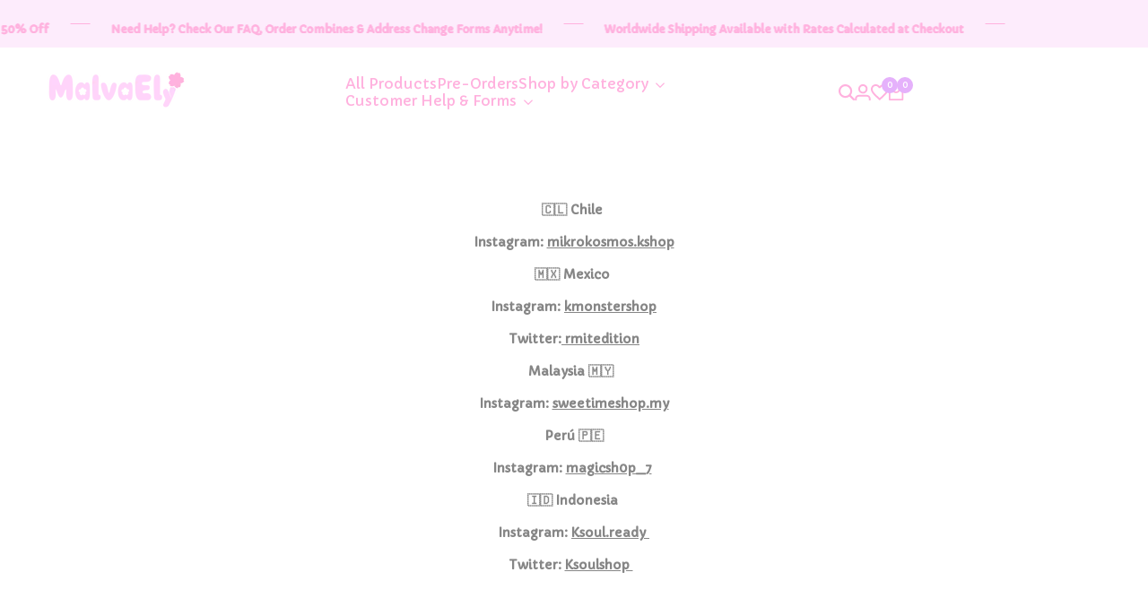

--- FILE ---
content_type: text/javascript
request_url: https://malvaely.com/cdn/shop/t/62/assets/global.min.js?v=60550031676390819411758745988
body_size: 30600
content:
const t=document.documentElement,e=t.getAttribute("dir"),i="rtl"==e,s="shopify:block:select",n="shopify:block:deselect",a="shopify:section:select",r="shopify:section:deselect",o="shopify:section:load",h="shopify:section:unload",l="shopify:section:reorder";var d=(t,e=document)=>e.querySelector(t),c=t=>document.getElementById(t),u=(t,e=document)=>[...e.querySelectorAll(t)],p=(t,e,i,s=!0)=>{if(s?!e.has(t):e.has(t))throw TypeError("Cannot "+i)},m=(t,e,i)=>(p(t,e,"access private method"),i),b=(t,e,i)=>{p(t,e,"Cannot add the same private member more than once",!1),e instanceof WeakSet?e.add(t):e.set(t,i)},g=(t,e,i,s)=>(p(t,e,"write to private field"),s?s.call(t,i):e.set(t,i),i),v=(t,e,i)=>(p(t,e,"read from private field"),i?i.call(t):e.get(t)),f=(t,e,i,s=!1)=>{!s&&t.has(e)||(t instanceof WeakSet?t.add(e):t.set(e,i))},w=(t,e,i)=>{if(!t.has(e)){if(!i)return!1;f(t,e,i,!0)}return t.get(e)},y=(t,e,i)=>{if(!t.has(e))throw TypeError(t+"no exist");return i},E=(t,e)=>{t.has(e)&&t.delete(e)},C={nvt:1};function k(t,e=""){"string"==typeof t&&(t=t.replace(".",""));const i=/\{\{\s*(\w+)\s*\}\}/,s=e||window.themeHDN.settings.moneyFormat;function n(t,e){return null==t||t!=t?e:t}function a(t,e,i,s){if(e=n(e,2),i=n(i,","),s=n(s,"."),isNaN(t)||null==t)return 0;let a=(t=(t/100).toFixed(e)).split(".");return a[0].replace(/(\d)(?=(\d\d\d)+(?!\d))/g,"$1"+i)+(a[1]?s+a[1]:"")}let r="";switch(s.match(i)[1]){case"amount":r=a(t,2);break;case"amount_no_decimals":r=a(t,0);break;case"amount_with_space_separator":r=a(t,2," ",".");break;case"amount_with_comma_separator":r=a(t,2,".",",");break;case"amount_with_apostrophe_separator":r=a(t,2,"'",".");break;case"amount_no_decimals_with_comma_separator":r=a(t,0,".",",");break;case"amount_no_decimals_with_space_separator":r=a(t,0," ");break;case"amount_no_decimals_with_apostrophe_separator":r=a(t,0,"'")}return s.indexOf("with_comma_separator"),s.replace(i,r)}function x(t){let e,i=null;const s=(...s)=>{var n;e=s,null===i&&(i=requestAnimationFrame((n=this,()=>{i=null,t.apply(n,e)})))};return s.cancel=()=>{cancelAnimationFrame(i),i=null},s}function A(t,e){let i;return(...s)=>{clearTimeout(i),i=setTimeout((()=>t.apply(this,s)),e)}}function S(t,e){return new Promise((i=>{const s=n=>{n.target===t&&(t.removeEventListener(e,s),i(n))};t.addEventListener(e,s)}))}function L(t="hdt"){do{t+=crypto.randomUUID?crypto.randomUUID():~~(1e6*Math.random())}while(c(t));return t}function _(t,e){switch(t){case"phone":return window.matchMedia("screen and (max-width: 767px)").matches;case"tablet":return window.matchMedia("screen and (min-width: 768px) and (max-width: 1149px)").matches;case"supports-hover":return window.matchMedia("screen and (hover: hover) and (pointer: fine)").matches;case"motion":return window.matchMedia("(prefers-reduced-motion: no-preference)").matches;case"motion-reduce":return window.matchMedia("(prefers-reduced-motion: reduce)").matches;default:return window.matchMedia(t).onchange=e}}function M(t){const e=new Image(t.width,t.height),i=t.attrs||{};for(const t in i)e.setAttribute(t,i[t]);return e.alt=t.alt||"",e.src=t.src,e.srcset=T(t.src,JSON.parse(t.attrs["data-widths"])),t.onload&&e.addEventListener("load",(function(){const t=e.parentElement;t&&(t.removeAttribute("loading"),t.setAttribute("loaded",""))}),{once:!0}),e}function T(t,e){let i=new URL(t.startsWith("//")?`https:${t}`:t),s=parseInt(i.searchParams.get("width")||e[e.length-1]);return e.filter((t=>t<=s)).map((t=>(i.searchParams.set("width",t.toString()),`${i.href} ${t}w`))).join(", ")}function W(t){return"function"==typeof t}const P=new Map;async function I(t,e="",i){const s=t+e;if(P.has(s))return Promise.resolve(new Response(new Blob([P.get(s)])));const n=await fetch(t,i);if(200===n.status){const t=n.headers.get("Content-Type");(t&&t.match(/text\//i)||t.match(/application\/json/i))&&n.clone().text().then((t=>{P.set(s,t)}))}return n}const $={};class O{static load(t){if(t)return $[t]||($[t]=new Promise((async(e,i)=>{const s=await fetch(`${Shopify.routes.root}products/${t}.js`);if(s.ok){e(await s.json())}else i(`${t} not loaded json`)}))),$[t]}}function H(t){if(!t.observes)return;document.addEventListener("visibilitychange",(()=>{"visible"===document.visibilityState?W(t.play)&&t.observes.isInview&&t.play():W(t.pause)&&t.pause()}))}function N(t=document){const e=u(".hdt-rte table:not(.hdt-wrapper-added)",t);0!=e.length&&e.forEach((t=>{t.classList.add("hdt-wrapper-added"),t.outerHTML=`<div class="hdt-scrollable-wrapper">${t.outerHTML}</div>`}))}function R(t=document){const{hostname:e}=window.location,i=u("a[href]:not([aria-describedby])",t);0!=i.length&&i.forEach((t=>{const i=t.hostname!==e;if("_blank"===t.getAttribute("target")){t.setAttribute("aria-describedby",i?"a11y-new-window-external-message":"a11y-new-window-message");const e=t.getAttribute("rel");e&&-1!==e.indexOf("noopener")||t.setAttribute("rel",(e?e+" ":"")+"noopener")}else i&&t.setAttribute("aria-describedby","a11y-external-message")}))}function q(t=document){const{root:e}=Shopify.routes,{hostname:i}=window.location;"/"!=e&&(u('a[href="/"]',t).forEach((t=>t.setAttribute("href",e))),u(`a[href*="${i}/"]:not([href*="${i+e}"],[href*="@"],[href*="preview_theme_id="])`,t).forEach((t=>t.setAttribute("href",t.getAttribute("href").replace(`${i}/`,i+e)))))}var D,F,B,V,z,Y,j,X,U,J,Z,Q,G,K,tt,et,it,st;class nt{constructor(t,e,i){const s={key:i||t};this.keyid_=s,f(st,s,s),f(it,s,t),f(F,s,e),f(B,s,V.bind(this)),f(z,s),f(Z,s),f(j,s),f(U,s),f(K,s,void 0),f(tt,s),f(et,s),w(it,s).isActive=!1,w(it,s)?.addEventListener("mouseenter",y(Z,s,Q).bind(this,s)),w(it,s)?.addEventListener("mouseleave",y(Z,s,Q).bind(this,s))}get config(){return w(D,w(st,this.keyid_),Object.assign(w(G,C),w(F,w(st,this.keyid_))))}}st=new WeakMap,D=new WeakMap,F=new WeakMap,B=new WeakMap,z=new WeakSet,j=new WeakSet,U=new WeakSet,Z=new WeakSet,G=new Map,f(G,C,{exitDelay:0,interval:100,sensitivity:6}),K=new WeakMap,it=new WeakMap,tt=new WeakSet,et=new WeakSet,V=function(t){this.cX=t.pageX,this.cY=t.pageY},Y=function(t,e){if(Math.sqrt((this.prevX-this.cX)*(this.prevX-this.cX)+(this.prevY-this.cY)*(this.prevY-this.cY))<this.config.sensitivity)return t?.removeEventListener("mousemove",w(B,e)),E(K,e),t.isActive&&(this.config.onExit(t),t.isActive=!1),t.isActive=!0,this.ev.pageX=this.cX,this.ev.pageY=this.cY,delete this.prevX,delete this.prevY,this.config.onEnter(t);this.prevX=this.cX,this.prevY=this.cY,f(K,e,setTimeout((()=>{y(z,e,Y).call(this,t,e)}),this.config.interval),!0)},X=function(t,e){t.isActive||(this.prevX=this.ev.pageX,this.prevY=this.ev.pageY,t?.removeEventListener("mousemove",w(B,e)),t?.addEventListener("mousemove",w(B,e,V.bind(this))),f(K,e,setTimeout((()=>{y(z,e,Y).call(this,t,e)}),this.config.interval),!0))},J=function(t,e){t.isActive&&(t?.removeEventListener("mousemove",w(B,e)),f(K,e,setTimeout((()=>{this.config.onExit(t),t.isActive=!1}),this.config.exitDelay),!0))},Q=function(t,e){this.ev=Object.assign({},e),f(K,t,clearTimeout(w(K,t)),!0),y("mouseenter"===e.type?j:U,t,"mouseenter"===e.type?X:J).call(this,w(it,t),t)};import{Carousel as at,ClassNames as rt,AutoHeight as ot,navUICenter as ht,Autoplay as lt,navHandlers as dt,dotHandlers as ct,FocusTrap as ut,Delegate as pt,animate as mt,scroll as bt,timeline as gt,inView as vt,stagger as ft}from"vendor";at.globalOptions={direction:e};var wt,yt,Et,Ct,kt,xt,At,St,Lt,_t,Mt,Tt,Wt,Pt,It,$t,Ot="is--enabled",Ht={loop:!1,align:"start",containScroll:"trimSnaps",skipSnaps:!0,watchSlides:!1,watchDrag:"smart",slidesToScroll:"auto",inViewThreshold:.5,classNames:!0,autoHeight:!1,autoPlay:0,pauseOnHover:!1,navUI:!1,navUICenter:!1,dotUI:!1,controlUI:!1,a11ySlide:!0,a11yKeyBoard:!0,a11yControls:!0,inView:"is-in-view"},Nt="hdt-slider__slide";class Rt extends HTMLElement{constructor(){super(),f(yt,this),f(wt,this,new pt(document.body)),f(Lt,this),f(Mt,this),f(Wt,this),f(Ct,this),f(St,this,Object.assign({},Ht,JSON.parse(this.getAttribute("config")||"{}"))),f(xt,this,u(`[hdt-slider-controls][aria-controls="${this.id}"] > button`)),"onlyTypeImage"==w(St,this).watchDrag?w(St,this).watchDrag=(t,e)=>{const i=e.target.closest("[data-media-type]");return!i||"image"==i.getAttribute("data-media-type")}:"smart"==w(St,this).watchDrag&&(w(St,this).watchDrag=(t,e)=>t.scrollSnapList().length>1),"#65"==w(St,this).watchResize&&(w(St,this).watchResize=(t,e)=>{for(const i of e){if(t.containerNode()===i.target&&i.contentRect.height!=i.target.prevHeight)return i.target.prevHeight=i.contentRect.height,!0;if(t.containerNode()===i.target)return!1;window.requestAnimationFrame((()=>{t.reInit(),t.emit("resize")}));break}return!1}),this.id||(this.id=L())}goToTarget(t,e){this.goToIndex(w(At,this).slideNodes().indexOf(t),e||!_("motion"))}goToIndex(t,e){let i,s=parseInt(t);const n=w(At,this).scrollSnapList().length;if(w(At,this).slideNodes().length!==n){const{slideRegistry:t}=w(At,this).internalEngine();for(i=0;i<t.length;i++)if(t[i].indexOf(s)>-1){s=i;break}}w(At,this).scrollTo(Math.min(s,n-1),e||!_("motion"))}get isActive(){return w(At,this).internalEngine().options.active}reInit(t={}){w(At,this).reInit(t)}connectedCallback(){const t=[];if(w(St,this).classNames&&t.push(rt({inView:"is-in-view"})),w(St,this).autoHeight&&t.push(ot()),w(St,this).navUI&&w(St,this).navUICenter&&t.push(ht()),w(St,this).autoPlay){const e={delay:w(St,this).autoPlay,stopOnInteraction:!1,stopOnMouseEnter:w(St,this).pauseOnHover};t.push(lt(e))}if(f(At,this,at(d(".hdt-slider__viewport",this)||this,w(St,this),t)),w(At,this).on("init",y(Lt,this,_t).bind(this)).on("resize",y(Lt,this,_t).bind(this)).on("reInit",y(Lt,this,_t).bind(this)).on("select",y(Wt,this,Pt).bind(this)).on("destroy",y(Mt,this,Tt).bind(this)),w(St,this).navUI){const t=u(`button[name="next"][aria-controls="${this.id}"]`);u(`button[name="previous"][aria-controls="${this.id}"]`).forEach(((e,i)=>{if(e&&t[i]){const s=dt(w(At,this),e,t[i]);w(At,this).on("destroy",s)}}))}w(St,this).dotUI&&u(`[hdt-slider-dots][aria-controls="${this.id}"]`).forEach((t=>{if(t){const e=ct(w(At,this),t);w(At,this).on("destroy",e)}})),w(St,this).controlUI&&w(xt,this).length>0&&(w(wt,this).on("click",`[hdt-slider-controls][aria-controls="${this.id}"] > button`,y(Ct,this,kt).bind(this)),w(At,this).on("init",y(yt,this,Et).bind(this)).on("reInit",y(yt,this,Et).bind(this)).on("select",y(yt,this,Et).bind(this)).on("destroy",y(yt,this,Et).bind(this))),this.hasAttribute("modal-reint")&&c("hdt-quick-view-modal")?.addEventListener("dialog:beforeOpen",(()=>{this.reInit(w(St,this))}),{once:!0}),Shopify.designMode&&this.addEventListener(s,(t=>{let e=t.target;e.classList.contains(Nt)||(e=e.closest(`.${Nt}`)),this.goToTarget(e,t.detail.load)}))}disconnectedCallback(){w(At,this)&&w(At,this).destroy()}}At=new WeakMap,St=new WeakMap,wt=new WeakMap,xt=new WeakMap,Lt=new WeakSet,_t=function(t,e){const i="resize"===e,s=i?"remove":"add",n=this.hasAttribute("isfade");this.classList[s](Ot),i&&n&&(clearTimeout(this.timeout),this.timeout=setTimeout((()=>{t.reInit()}),4)),!i&&n&&(t.internalEngine().translate.toggleActive(!1),t.internalEngine().translate.clear())},Mt=new WeakSet,Tt=function(){this.classList.remove(Ot),w(wt,this).off()},yt=new WeakSet,Et=function(t){if(!this.isActive)return;const e=t.selectedScrollSnap();w(xt,this).forEach((t=>t.setAttribute("aria-current",t.value==e)))},Ct=new WeakSet,kt=function(t,e){"true"!==e.getAttribute("aria-current")&&this.goToIndex(e.value)},Wt=new WeakSet,Pt=function(t,e){this.dispatchEvent(new CustomEvent(`${e}:slide`,{bubbles:!1,detail:{sliderApi:t,eventName:e}}))};It=new WeakSet,$t=function(t){const e=t.selectedScrollSnap(),i=t.previousScrollSnap(),s=u("[reval]",t.slideNodes()[e]),n=u("[reval]",t.slideNodes()[i]),a=s.filter((t=>this.isVisible(t))),r=n.filter((t=>this.isVisible(t)));0!=a.length&&(mt(a,{opacity:[0,1],transform:["translateY(150px)","translateY(0)"]},{duration:.25,easing:"ease",delay:ft(.15,{start:.4,easing:[0,.87,.58,1]})}),r.length>0&&e!=i&&mt(r,{opacity:[1,0],transform:["translateY(0)","translateY(25px)"]},{duration:.15,easing:"ease",delay:ft(.1,{start:.4,easing:[0,.87,.58,1]})}))};var qt,Dt,Ft,Bt,Vt=new WeakMap;qt=new WeakSet,Dt=function(t){w(At,w(Vt,this)).selectedScrollSnap()!=t.selectedScrollSnap()&&w(At,w(Vt,this)).scrollTo(t.selectedScrollSnap())},Ft=new WeakSet,Bt=function(t){w(At,this).selectedScrollSnap()!=t.selectedScrollSnap()&&w(At,this).scrollTo(t.selectedScrollSnap())};var zt,Yt,jt,Xt,Ut=new WeakMap;zt=new WeakSet,Yt=function(t,e){const i=u(".hdt-slider__slide",this),s=t=>{const i=e.slideNodes().indexOf(t);i>-1&&w(Ut,this).goToIndex(i)};return i.forEach((t=>t.addEventListener("click",s.bind(this,t),!1))),()=>{i.forEach((t=>t.removeEventListener("click",s.bind(this,t),!1)))}},jt=new WeakSet,Xt=function(t,e){const i=()=>{this.goToIndex(t.selectedScrollSnap()),d(".is-thumb-selected",this)?.classList.remove("is-thumb-selected"),e.slideNodes()[t.selectedScrollSnap()].classList.add("is-thumb-selected")};return t.on("select",i),e.on("init",i),e.on("reInit",i),()=>{e.slideNodes()[t.selectedScrollSnap()].classList.remove("is-thumb-selected")}};var Jt,Zt,Qt,Gt,Kt=new WeakMap;class te extends HTMLElement{#t;constructor(){super(),f(Jt,this),f(Qt,this)}connectedCallback(){this.#t=new AbortController,f(Kt,this,c(this.getAttribute("slider"))),w(Kt,this)&&(w(At,w(Kt,this)).on("init",y(Jt,this,Zt).bind(this),{signal:this.#t.signal}),w(At,w(Kt,this)).on("reInit",y(Jt,this,Zt).bind(this),{signal:this.#t.signal}),w(At,w(Kt,this)).on("select",y(Qt,this,Gt).bind(this),{signal:this.#t.signal}))}disconnectedCallback(){this.#t.abort()}get total(){return d("[update-total]",this)}get current(){return this._current=this._current||d("[update-current]",this)}}Jt=new WeakSet,Zt=function(t){w(Kt,this).isActive&&(this.total.textContent=t.scrollSnapList().length,y(Qt,this,Gt).call(this,t))},Qt=new WeakSet,Gt=function(t){this.current.textContent=t.selectedScrollSnap()+1},customElements.define("hdt-slider",Rt),customElements.define("hdt-slider-lazy",class extends Rt{constructor(){super()}connectedCallback(){}InitLazy(){super.connectedCallback()}}),customElements.define("hdt-slideshow",class extends Rt{constructor(){super(),f(It,this)}connectedCallback(){super.connectedCallback(),w(At,this).on("init",y(It,this,$t).bind(this)),w(At,this).on("reInit",y(It,this,$t).bind(this)),w(At,this).on("select",y(It,this,$t).bind(this)),w(At,this).on("destroy",y(It,this,$t).bind(this))}isVisible(t){return t.offsetWidth>0||t.offsetHeight>0}}),customElements.define("hdt-slider-sync",class extends Rt{constructor(){super(),f(Vt,this,c(this.getAttribute("aria-controls"))),f(qt,this),f(Ft,this)}connectedCallback(){super.connectedCallback(),w(At,w(Vt,this))&&(w(At,w(Vt,this)).on("select",y(Ft,this,Bt).bind(this)),w(At,this).on("select",y(qt,this,Dt).bind(this)),w(At,w(Vt,this)).on("destroy",(()=>{w(At,this).off("select",y(qt,this,Dt).bind(this))})),w(At,this).on("destroy",(()=>{w(At,w(Vt,this)).off("select",y(Ft,this,Bt).bind(this))})))}}),customElements.define("hdt-slider-thumb",class extends Rt{connectedCallback(){if(f(Ut,this,c(this.getAttribute("aria-controls"))),this.hasAttribute("stagger")&&mt(u("[reval]",this),{opacity:[0,1],transform:["scale(.5) rotate(90deg) skew(15deg)","scale(1) rotate(0deg) skew(0deg)"]},{duration:.2,delay:ft(.3,{easing:"ease-out"})}).finished.then((()=>{this.classList.add("stagger-finished")})),!w(Ut,this))return;super.connectedCallback();const t=w(At,w(Ut,this)),e=w(At,this);_("phone")||_("tablet")||e.containerNode().style.setProperty("max-height",`${t.slideNodes()[t.selectedScrollSnap()].clientHeight+10}px`),f(zt,this),f(jt,this);const i=y(zt,this,Yt).call(this,t,e),s=y(jt,this,Xt).call(this,t,e);t.on("destroy",i).on("destroy",s),e.on("destroy",i).on("destroy",s)}}),customElements.define("hdt-slider-counter",te);class ee extends HTMLElement{constructor(){if(super(),this.slider=d('[id^="Scroller-"]',this)||this,this.sliderItems=u('[id^="Scroll-"]',this),this.enableSliderLooping=!1,this.currentPageElement=d(".hdt-scrollsnap-counter--current",this),this.pageTotalElement=d(".hdt-scrollsnap-counter--total",this),this.prevButton=d('button[name="previous"]',this),this.nextButton=d('button[name="next"]',this),this.dotButtons=u(".hdt-scrollsnap-dot__link",this),this.sliderFirstItemNode=this.sliderItems[0],!this.slider)return;this.initPages();new ResizeObserver((t=>this.initPages())).observe(this.slider),this.slider.addEventListener("scroll",this.update.bind(this)),this.nextButton&&(this.prevButton.addEventListener("click",this.onButtonClick.bind(this)),this.nextButton.addEventListener("click",this.onButtonClick.bind(this))),this.dotButtons.length&&this.dotButtons.forEach((t=>t.addEventListener("click",this.linkToSlide.bind(this))))}get isScrollable(){return this.slider.scrollWidth!==this.slider.clientWidth}initPages(){this.sliderItemsToShow=Array.from(this.sliderItems).filter((t=>t.clientWidth>0)),this.sliderItemsToShow.length<2||(this.sliderItemOffset=this.sliderItemsToShow[1].offsetLeft-this.sliderItemsToShow[0].offsetLeft,this.slidesPerPage=Math.floor((this.slider.clientWidth-this.sliderItemsToShow[0].offsetLeft)/this.sliderItemOffset),this.totalPages=this.sliderItemsToShow.length-this.slidesPerPage+1,this.update(),this.classList.toggle("is-scrollable",this.isScrollable))}resetPages(){this.sliderItems=u('[id^="Scroll-"]',this),this.initPages()}update(){if(!this.slider)return;const t=this.currentPage;this.currentPage=Math.round(this.slider.scrollLeft/this.sliderItemOffset)+1,this.currentPageElement&&this.pageTotalElement&&(this.currentPageElement.textContent=this.currentPage,this.pageTotalElement.textContent=this.totalPages),this.currentPage!=t&&this.dispatchEvent(new CustomEvent("slideChanged",{detail:{currentPage:this.currentPage,currentElement:this.sliderItemsToShow[this.currentPage-1]}})),this.dotButtons.length&&(this.dotButtons.forEach((t=>{t.classList.remove("hdt-scrollsnap-dot__link--active"),t.removeAttribute("aria-current")})),this.dotButtons[this.currentPage-1]?.classList.add("hdt-scrollsnap-dot__link--active"),this.dotButtons[this.currentPage-1]?.setAttribute("aria-current",!0)),!this.enableSliderLooping&&this.nextButton&&(this.isSlideVisible(this.sliderItemsToShow[0])&&0===this.slider.scrollLeft?this.prevButton.setAttribute("disabled","disabled"):this.prevButton.removeAttribute("disabled"),this.isSlideVisible(this.sliderItemsToShow[this.sliderItemsToShow.length-1])?this.nextButton.setAttribute("disabled","disabled"):this.nextButton.removeAttribute("disabled"))}isSlideVisible(t,e=0){const i=this.slider.clientWidth+this.slider.scrollLeft-e;return t.offsetLeft+t.clientWidth<=i&&t.offsetLeft>=this.slider.scrollLeft}onButtonClick(t){t.preventDefault();const e=t.currentTarget.dataset.step||1;this.slideScrollPosition="next"===t.currentTarget.name?this.slider.scrollLeft+e*this.sliderItemOffset:this.slider.scrollLeft-e*this.sliderItemOffset,this.setSlidePosition(this.slideScrollPosition)}linkToSlide(t){t.preventDefault();const e=this.slider.scrollLeft+this.sliderFirstItemNode.clientWidth*(this.dotButtons.indexOf(t.currentTarget)+1-this.currentPage);this.setSlidePosition(e)}setSlidePosition(t){this.slider.scrollTo({left:t,behavior:_("motion")?"smooth":"auto"})}}customElements.define("hdt-scrollsnap",ee);class ie extends HTMLElement{connectedCallback(){this.scrolledElement&&(this.scrolledElement.addEventListener("scroll",x(this._updateScrollProgress.bind(this))),window.ResizeObserver&&new ResizeObserver(this._updateScrollProgress.bind(this)).observe(this.scrolledElement))}get scrolledElement(){return this._scrolledElement=this._scrolledElement||c(this.getAttribute("observes"))}_updateScrollProgress(){const t=((i?Math.abs(this.scrolledElement.scrollLeft):this.scrolledElement.scrollLeft)+this.scrolledElement.clientWidth)/this.scrolledElement.scrollWidth;this.style.setProperty("--scrollbar-progress",Math.max(0,Math.min(t,1)).toFixed(6))}}customElements.define("hdt-scrollbar",ie);var se,ne,ae,re,oe,he,le,de,ce,ue,pe,me,be,ge,ve,fe,we,ye,Ee,Ce,ke,xe,Ae,Se=new WeakMap,Le=new WeakMap,_e=0;class Me extends HTMLElement{constructor(){super(),f(Se,this,new pt(document.body)),f(Le,this,void 0),b(this,se,void 0),b(this,ne,void 0),b(this,oe),b(this,ae),b(this,fe,void 0),b(this,ue),b(this,me),b(this,ge),b(this,ce,!1),b(this,le),this.shadowDomTemplate&&(this.attachShadow({mode:"open"}).appendChild(c(this.shadowDomTemplate).content.cloneNode(!0)),this.shadowRoot.addEventListener("slotchange",(t=>m(this,ae,re).call(this,t.target)))),this.addEventListener("dialog:forceClose",(t=>{this.closeDialog(),t.stopPropagation()}))}static get observedAttributes(){return["id","open"]}updateBtbsOpen(t){this.id&&t&&(t.removeEventListener("click",y(oe,this,he).bind(this)),t.addEventListener("click",y(oe,this,he).bind(this)))}connectedCallback(){"smart"==this.config.appendToBody&&(this.config.appendToBody=_("phone")),"smart"==this.config.noScroll&&(this.config.noScroll=_("phone")),this.id&&this.delegate.off().on("click",this.stringControls,y(oe,this,he).bind(this)),g(this,Le,new AbortController),this.setAttribute("role","dialog"),this.shadowDomTemplate&&(this.selectorPartName("overlay")?.addEventListener("click",this.closeDialog.bind(this),{signal:this.abortController.signal}),u("slot",this.shadowRoot).forEach((t=>m(this,ae,re).call(this,t)))),Shopify.designMode&&!this.hasAttribute("un-detect")&&(this.addEventListener(s,(t=>this.openDialog(t.detail.load)),{signal:this.abortController.signal}),this.addEventListener(n,(()=>this.closeDialog(!1)),{signal:this.abortController.signal}),this._shopifySection=this._shopifySection||this.closest(".shopify-section"),this._shopifySection&&(this.hasAttribute("detect-adm-se-evt")&&(this._shopifySection.addEventListener(a,(t=>this.openDialog(!t.detail.load)),{signal:this.abortController.signal}),this._shopifySection.addEventListener(r,this.closeDialog.bind(this),{signal:this.abortController.signal})),this._shopifySection.addEventListener(h,(()=>this.remove()),{signal:this.abortController.signal})))}disconnectedCallback(){this.abortController.abort(),this.delegate.off(),this.focusTrap?.deactivate({onDeactivate:()=>{}}),v(this,ce)&&(g(this,ce,!1),m(this,le,de).call(this))}get delegate(){return w(Se,this)}get abortController(){return w(Le,this)}get open(){return this.hasAttribute("open")}get defaultTemplate(){return null}get shadowDomTemplate(){return this.getAttribute("template")||this.defaultTemplate}get defaultConfig(){return{catchFocus:!0,preventScrollFocus:!0,allowOutsideClick:!0,noScroll:!0,appendToBody:!1}}get userConfig(){return Object.assign(JSON.parse(this.getAttribute("config")||"{}"))}get config(){return g(this,ne,v(this,ne)||Object.assign(this.defaultConfig,this.userConfig))}attributeChangedCallback(t,e,i){if("open"===t){if(g(this,ce,this.open),this.allButton.forEach((t=>t.setAttribute("aria-expanded",null===i?"false":"true"))),null!==e||""!==i&&"immediate"!==i){if(null!==e&&null===i){this.dispatchEvent(new CustomEvent("dialog:beforeClose")),this.removeAttribute("opened");const t=this.animateClose();"immediate"===this.getAttribute("closing")&&t.finish();const e=t.finished;e.then((()=>{this.dispatchEvent(new CustomEvent("dialog:doneClose")),this.parentElement===document.body&&v(this,fe)&&(v(this,fe).appendChild(this),g(this,fe,null)),this.style.setProperty("display","none"),this.dispatchEvent(new CustomEvent("dialog:afterClose")),this.style.removeProperty("z-index"),this.removeAttribute("closing")})),this.focusTrap?.deactivate({checkCanReturnFocus:()=>e}),this.config.noScroll&&(g(this,ce,!1),m(this,le,de).call(this))}}else{g(this,fe,null),this.style.setProperty("display","block"),this.style.zIndex=parseInt(this.config.zIndex||999)+u("[open-dialog]").length,this.dispatchEvent(new CustomEvent("dialog:beforeOpen")),this.config.appendToBody&&this.parentElement!==document.body&&(g(this,fe,this.parentElement),document.body.append(this),++_e);const t=this.animateOpen();"immediate"===i&&t.finish(),t.finished.then((()=>{this.dispatchEvent(new CustomEvent("dialog:afterOpen")),this.setAttribute("opened","")})),this.config.catchFocus&&this.focusTrap.activate({checkCanFocusTrap:()=>t.finished}),this.config.noScroll&&(++_e,g(this,ce,!0),m(this,le,de).call(this))}this.dispatchEvent(new CustomEvent("toggle",{bubbles:!0}))}}openDialog(t=!0){return this.open?Promise.resolve():(this.setAttribute("open",t?"":"immediate"),this.setAttribute("open-dialog",""),S(this,"dialog:afterOpen"))}closeDialog(t=!0){return this.open?(this.setAttribute("closing",t?"":"immediate"),this.removeAttribute("open"),this.removeAttribute("open-dialog"),S(this,"dialog:afterClose")):Promise.resolve()}animateOpen(){return mt(this,{},{duration:0})}animateClose(){return mt(this,{},{duration:0})}get initialFocus(){return this.hasAttribute("initial-focus")?"false"!==this.getAttribute("initial-focus")&&d(this.getAttribute("initial-focus"),this):this.hasAttribute("tabindex")?this:d('input:not([type="hidden"])',this)||!1}hideForOutsideClickTarget(t){return!this.contains(t)}allowOutsideClickForTarget(t){return!1}get focusTrap(){return g(this,se,v(this,se)||new ut([this,this.shadowRoot],{onDeactivate:this.closeDialog.bind(this),allowOutsideClick:!!this.config.allowOutsideClick&&m(this,ue,pe).bind(this),initialFocus:!!_("supports-hover")&&this.initialFocus,fallbackFocus:this,preventScroll:this.config.preventScrollFocus}))}selectorPartName(t){return this.shadowRoot?.querySelector(`[part="${t}"]`)}get stringControls(){return`[aria-controls="${this.id}"]:not([section-id])`}get allButton(){return u(this.stringControls,this.getRootNode())}}ce=new WeakMap,ne=new WeakMap,se=new WeakMap,oe=new WeakSet,he=function(t){if(t?.preventDefault(),t){const e=t.target;this.btnOpening="BUTTON"===e.tagName||"A"===e.tagName?e:e.closest("button")||e,this.btnOpening.hasAttribute("close-dialog")&&c(this.btnOpening.getAttribute("close-dialog"))?.closeDialog(),this.btnOpening.hasAttribute("open-mylti")&&this.removeAttribute("open")}this.open?this.closeDialog():this.openDialog(!0,this.btnOpening)},le=new WeakSet,de=function(){if(v(this,ce))t.classList.add("no-scroll");else{if(_e<1)return void--_e;t.classList.toggle("no-scroll",--_e>0)}},ae=new WeakSet,re=function(t){["header","sticky","body","footer"].includes(t.name)&&(t.parentElement.hidden=0===t.assignedElements({flatten:!0}).length)},fe=new WeakMap,ue=new WeakSet,pe=function(t){return"TouchEvent"in window&&t instanceof TouchEvent?m(this,me,be).call(this,t):m(this,ge,ve).call(this,t)},me=new WeakSet,be=function(t){return t.target.addEventListener("touchend",(t=>{const e=document.elementFromPoint(t.changedTouches.item(0).clientX,t.changedTouches.item(0).clientY);this.hideForOutsideClickTarget(e)&&this.closeDialog()}),{once:!0,signal:this.abortController.signal}),this.allowOutsideClickForTarget(t.target)},ge=new WeakSet,ve=function(t){if("click"!==t.type)return!1;if(this.hideForOutsideClickTarget(t.target)&&this.closeDialog(),this.allowOutsideClickForTarget(t.target))return!0;let e=t.target,i=t.target.closest("[aria-controls]");return i&&i.getAttribute("aria-controls")===this.id&&(e=i),this.id!==e.getAttribute("aria-controls")},customElements.define("hdt-dialog",Me);class Te extends HTMLElement{constructor(){super(),this.addEventListener("click",(()=>this.dispatchEvent(new CustomEvent("dialog:forceClose",{bubbles:!0,cancelable:!0,composed:!0}))))}}customElements.define("wrapp-close-btn",Te);customElements.define("hdt-cart-openable",class extends Me{animateOpen(){let t=this.selectorPartName("content"),e=this.selectorPartName("overlay");return gt([[e,{opacity:[0,1]},{duration:.15}],[t,{transform:["translateY(100%)","translateY(0)"]},{duration:.2,easing:"ease-in",at:"-0.075"}]])}animateClose(){let t=this.selectorPartName("content"),e=this.selectorPartName("overlay");return gt([[t,{transform:["translateY(0)","translateY(100%)"]},{duration:.2,easing:"ease-out"}],[e,{opacity:[1,0]},{duration:.15,at:"-0.1"}]])}});import{computePosition as We,shift as Pe,flip as Ie,offset as $e,arrow as Oe}from"vendor";var He=function(t,e,i,s,n=!0,a=16,r="-8px"){f(ke,this),f(Ee,this),f(we,this),y(ke,this,xe).call(this,t,e,i,s,n,a,r)};Ae=new Map,f(Ae,C,window.devicePixelRatio||1),we=new WeakSet,Ee=new WeakSet,ke=new WeakSet,ye=function(t){return Math.round(t*w(Ae,C))/w(Ae,C)},Ce=function(t,e){return w(Ae,C)>1?`translate3d(${y(we,this,ye).call(this,t)}px,${y(we,this,ye).call(this,e)}px,0)`:`translate(${y(we,this,ye).call(this,t)}px,${y(we,this,ye).call(this,e)}px)`},xe=function(t,e,i,s,n,a,r){We(t,e,{placement:s,middleware:[$e(parseInt(a)),Ie({fallbackPlacements:["top","bottom"]}),Pe({padding:0}),Oe({element:i})]}).then((({x:t,y:s,placement:a,middlewareData:o})=>{if(this.objStyle=n?{top:"0",left:"0",transform:y(Ee,this,Ce).call(this,t,s)}:{left:`${t}px`,top:`${s}px`},Object.assign(e.style,this.objStyle),o.arrow&&i){const{x:t,y:e}=o.arrow,s={top:"bottom",right:"left",bottom:"top",left:"right"}[a.split("-")[0]];Object.assign(i.style,{left:null!=t?`${t}px`:"",top:null!=e?`${e}px`:"",right:"",bottom:"",[s]:r})}}))};customElements.define("hdt-popover",class extends Me{connectedCallback(){super.connectedCallback(),this.allButton.forEach((t=>t.setAttribute("aria-haspopup","dialog"))),this.config.closeRichlistSelect&&this.addEventListener("richlist:select",this.closeDialog,{signal:this.abortController.signal})}get defaultTemplate(){return"hdt-tmp-popover"}get userConfig(){return Object.assign({noScroll:"smart",appendToBody:"smart"},JSON.parse(this.getAttribute("config")||"{}"))}get placement(){return this.getAttribute("placement")||"bottom"}get arrowEl(){return this.selectorPartName("arrow")}updatePos(){He.call(this,this.btnOpening,this,this.arrowEl,this.placement)}animateOpen(){let t=this.selectorPartName("content"),e=this.selectorPartName("outside-close-button");return this.style.display="block",_("phone")?(Object.assign(this.style,{top:null,left:"0px",right:null,bottom:"0px",transform:null}),gt([[this,{opacity:[0,1],visibility:["hidden","visible"]},{duration:.15}],[t,{clipPath:["inset(100% 0 0 0 round 8px)","inset(0 0 0 0 round 8px"]},{duration:.4,easing:[.86,0,.07,1]}],[t.children,{opacity:[0,1]},{duration:.15}],[e,{opacity:[0,1]},{at:"<",duration:.15}]])):(this.updatePos(),gt([[this,{opacity:[0,1],visibility:["hidden","visible"]},{duration:.15}],[t,{clipPath:"none"},{at:"<",duration:0}],[t.children,{opacity:1},{at:"<",duration:0}]]))}animateClose(){if(_("phone")){let t=this.selectorPartName("content"),e=this.selectorPartName("outside-close-button");return gt([[e,{opacity:[null,0]},{duration:.15}],[t.children,{opacity:[null,0]},{at:"<",duration:.15}],[t,{clipPath:[null,"inset(100% 0 0 0 round 8px)"]},{duration:.4,easing:[.86,0,.07,1]}],[this,{opacity:[null,0],visibility:["visible","hidden"]},{duration:.15}]])}return gt(this,{opacity:[null,0],visibility:["visible","hidden"],transform:["translateY(0)","translateY(25%)"]},{duration:.15})}});var Ne,Re,qe,De,Fe,Be,Ve,ze,Ye,je,Xe,Ue,Je,Ze="data-original-title";new WeakMap;class Qe extends HTMLElement{constructor(){super(),f(Ne,this),f(De,this),f(qe,this,L())}connectedCallback(){_("supports-hover")&&"none"!=this.placement&&new nt(this,{onEnter:this.onEnter.bind(this),onExit:this.onExit.bind(this),exitDelay:0,interval:80,sensitivity:6},this)}disconnectedCallback(){c(w(qe,this))?.remove()}attributeChangedCallback(t,e,i){e!=i&&null!==e&&this.dispatchEvent(new CustomEvent("theme4:update:tooltip",{bubbles:!0,detail:"the4"}))}onEnter=()=>{if(this.innerText.length&&this.hasAttribute("will-hidden-txt"))return;this.controller=new AbortController,y(De,this,Fe).call(this,w(qe,this),y(Ne,this,Re).call(this));const t=c(w(qe,this));He.call(this,this,t,this.arrowEl,this.placement,!0,6,"-4px"),this.addEventListener("theme4:update:tooltip",(e=>{d(".hdt-tooltip__inner",t).textContent=y(Ne,this,Re).call(this),He.call(this,this,t,this.arrowEl,this.placement,!0,6,"-4px")}),{signal:this.controller.signal})};onExit=()=>{const t=c(w(qe,this));t&&(this.controller.abort(),t.remove())};get placement(){return this.getAttribute("placement")||"bottom"}get arrowEl(){return d(".hdt-tooltip__arrow",c(w(qe,this)))}}qe=new WeakMap,Ne=new WeakSet,Re=function(){if(this.hasAttribute("data-txt-tt"))return this.getAttribute("data-txt-tt");const t=this.firstElementChild||this;let e=(d("[tt-title]",this)||this.lastElementChild||this).textContent;return t.hasAttribute("aria-label")?e=t.getAttribute("aria-label"):t.hasAttribute(Ze)?e=t.getAttribute(Ze):t.hasAttribute("title")&&!t.hasAttribute(Ze)&&(e=t.getAttribute("title")||"",t.setAttribute(Ze,e),t.setAttribute("title","")),this.hasAttribute("tt-dynamic")||this.setAttribute("data-txt-tt",(e||"").trim()),e},De=new WeakSet,Fe=function(t,e){document.body.append(document.createRange().createContextualFragment(`<hdt-tooltip-dialog id="${t}" class="hdt-tooltip" role="tooltip"><div class="hdt-tooltip__arrow"></div><div class="hdt-tooltip__inner">${e}</div></hdt-tooltip-dialog>`))};class Ge extends HTMLElement{constructor(){super()}connectedCallback(){mt(this,{opacity:[0,.9],visibility:["visible","visible"]},{duration:.3,easing:"ease"})}}customElements.define("hdt-tooltip",Qe),customElements.define("hdt-tooltip-dialog",Ge);class Ke extends HTMLElement{constructor(){super(),b(this,Be),b(this,ze),this.addEventListener("keydown",m(this,ze,Ye))}connectedCallback(){u('[role="option"]',this).forEach((t=>{t.addEventListener("click",m(this,Be,Ve).bind(this))}))}static get observedAttributes(){return["selected"]}set selected(t){this.setAttribute("selected",t)}attributeChangedCallback(t,e,i){"selected"===t&&null!==e&&i!==e&&u('[role="option"]',this).forEach((t=>{t.value===i?(t.setAttribute("aria-selected","true"),u(`[aria-owns="${this.id}"]`).forEach((e=>{(d("[change-text]",e)||e).textContent=t.getAttribute("title")||t.innerText||t.value})),t.dispatchEvent(new CustomEvent("richlist:change",{bubbles:!0,detail:{value:t.value}}))):t.setAttribute("aria-selected","false")}))}}Be=new WeakSet,Ve=function(t){const e=t.currentTarget.value;this.selected=e,t.currentTarget.dispatchEvent(new CustomEvent("richlist:select",{bubbles:!0,detail:{value:e}}))},ze=new WeakSet,Ye=function(t){"ArrowUp"===t.key?(t.target.previousElementSibling?.focus(),t.preventDefault()):"ArrowDown"===t.key&&(t.target.nextElementSibling?.focus(),t.preventDefault())},customElements.define("hdt-richlist",Ke);class ti extends Me{connectedCallback(){super.connectedCallback(),this.setAttribute("aria-modal","true")}get effect(){return this.getAttribute("effect")||"fade"}get defaultTemplate(){return"hdt-tmp-modal"}animateOpen(){return _("phone")?gt([[this.selectorPartName("overlay"),{opacity:[0,1]},{duration:.3,easing:[.645,.045,.355,1]}],[this.selectorPartName("content"),{transform:["translateY(100%)","translateY(0)"]},{duration:.3,easing:[.645,.045,.355,1],at:"<"}]]):"fade"==this.effect?mt(this,{opacity:[0,1]},{duration:.2}):gt([[this.selectorPartName("overlay"),{opacity:[0,1]},{duration:.2,easing:[.645,.045,.355,1]}],[this.selectorPartName("content"),{transform:["translateX(-200px)","translateX(0)"],opacity:[0,1]},{duration:.3,easing:[.645,.045,.355,1],at:"<"}],[this.selectorPartName("close-button"),{opacity:[0,1]},{duration:.2,easing:[.645,.045,.355,1]}]])}animateClose(){return _("phone")?gt([[this.selectorPartName("overlay"),{opacity:[1,0]},{duration:.3,easing:[.645,.045,.355,1]}],[this.selectorPartName("content"),{transform:["translateY(0)","translateY(100%)"]},{duration:.3,easing:[.645,.045,.355,1],at:"<"}]]):"fade"==this.effect?mt(this,{opacity:[1,0]},{duration:.2}):gt([[this.selectorPartName("overlay"),{opacity:[1,0]},{duration:.2,easing:[.645,.045,.355,1]}],[this.selectorPartName("content"),{transform:["translateX(0)","translateX(200px)"],opacity:[1,0]},{duration:.3,easing:[.645,.045,.355,1],at:"<"}],[this.selectorPartName("close-button"),{opacity:[1,0]},{duration:.2,easing:[.645,.045,.355,1]}]])}}customElements.define("hdt-modal",ti);class ei extends ti{get defaultTemplate(){return"hdt-tmp-drawer"}get effect(){let t=this.getAttribute("effect-lg");return!t||_("phone")||_("tablet")?this.getAttribute("effect")||"left":t}get codeEffect(){switch(this.effect){case"left":return["translateX(calc(var(--value-logical-flip) * -100%))","translateX(0)"];case"right":return["translateX(calc(var(--value-logical-flip) * 100%))","translateX(0)"];case"top":return["translateY(-100%)","translateY(0)"];default:return["translateY(100%)","translateY(0)"]}}animateOpen(){this.selectorPartName("content").style.marginInlineStart="right"===this.effect?"auto":0;const t=this.codeEffect;return gt([[this.selectorPartName("overlay"),{opacity:[0,1]},{duration:.3,easing:[.645,.045,.355,1]}],[this.selectorPartName("footer"),{opacity:[0,1]},{duration:.6,easing:[.645,.045,.355,1],at:"<"}],[this.selectorPartName("content"),{transform:t},{duration:.3,at:"<",easing:"ease"}],[this.selectorPartName("outside-close-button"),{opacity:[0,1]},{duration:.2,at:"<",easing:[.645,.045,.355,1]}]])}animateClose(){const t=this.codeEffect.reverse();return gt([[this.selectorPartName("footer"),{opacity:[1,0]},{duration:.6,easing:[.645,.045,.355,1]}],[this.selectorPartName("content"),{transform:t},{duration:.3,at:"<",easing:"ease"}],[this.selectorPartName("outside-close-button"),{opacity:[1,0]},{duration:.2,at:"<",easing:[.645,.045,.355,1]}],[this.selectorPartName("overlay"),{opacity:[1,0]},{duration:.3,easing:[.645,.045,.355,1],at:"<"}]])}}customElements.define("hdt-drawer",ei);class ii extends HTMLElement{constructor(){super(),f(je,this),f(Ue,this)}connectedCallback(){d(".hdt-bf__range",this).addEventListener("input",y(Ue,this,Je).bind(this)),this.beforeVal=d(".hdt-bf__range",this).value,vt(this,y(je,this,Xe).bind(this),{margin:"0px 0px -44% 0px"})}}je=new WeakSet,Xe=function(t){mt((t=>{this.style.setProperty("--percent-val",this.beforeVal*t)}),{duration:.6,easing:[.85,0,.15,1]})},Ue=new WeakSet,Je=function(t){this.style.setProperty("--percent-val",t.target.value)},customElements.define("hdt-before-after",ii);class si extends HTMLElement{timezoneString=themeHDN.settings.shopTimezone?` GMT${themeHDN.settings.shopTimezone}`:"";constructor(){super(),this.selectors={days:"[data-days]",hours:"[data-hours]",minutes:"[data-minutes]",seconds:"[data-seconds]"},this.classes={enabled:"hdt-cd--enabled",hide:"hdt-cd--hide",complete:"hdt-cd--complete"},this.arrayMth={1:"january",2:"february",3:"march",4:"april",5:"may",6:"june",7:"july",8:"august",9:"september",10:"october",11:"november",12:"december"},this.defaults={idTmp:null,hasZero:!0,hideTimerOnComplete:!0},cancelAnimationFrame(this.myReq);const t=Object.assign({},this.defaults,JSON.parse(this.getAttribute("config")||"{}"));if(this.date=new Date(Date.parse(this.arrayMth[t.month]+" "+t.date+this.timezoneString)),!isNaN(this.date)){if(this.hideTimerOnComplete=t.hideTimerOnComplete,this.countDownTime=this.date.getTime(),t.idTmp){const e=c(t.idTmp);e&&(this.innerHTML=e.innerHTML)}this.daysEl=d(this.selectors.days,this),this.hoursEl=d(this.selectors.hours,this),this.minutesEl=d(this.selectors.minutes,this),this.secondsEl=d(this.selectors.seconds,this),this.hasZero=t.hasZero,this.playing=!1,this.init(),vt(this,(t=>(this.play(),this.isInview=!0,t=>{this.pause(),this.isInview=!1})),{margin:"0px 0px 150px 0px"}),H({observes:this,play:this.play.bind(this),pause:this.pause.bind(this)})}}init(){this.playing||(this.myReq||this.classList.add(this.classes.enabled),this.play())}timerLoop(){const t=(new Date).getTime(),e=this.countDownTime-t,i=Math.floor(e/864e5);let s=Math.floor(e%864e5/36e5);const n=Math.floor(e%36e5/6e4),a=Math.floor(e%6e4/1e3);e<0?(this.destroy(),this.classList.add(this.classes.complete),this.hideTimerOnComplete&&this.classList.add(this.classes.hide)):(this.daysEl||(s+=24*i),this.daysEl?.updateValue(i,this.hasZero),this.hoursEl?.updateValue(s,this.hasZero),this.minutesEl?.updateValue(n,this.hasZero),this.secondsEl?.updateValue(a,this.hasZero),this.myReq=requestAnimationFrame(this.timerLoop.bind(this)))}play(){this.playing||(this.myReq=requestAnimationFrame(this.timerLoop.bind(this)),this.playing=!0)}pause(){this.playing&&(cancelAnimationFrame(this.myReq),this.playing=!1)}destroy(){this.pause(),this.classList.remove(this.classes.enabled)}}class ni extends HTMLElement{constructor(){super(),this.attachShadow({mode:"open"});let t=[...this.textContent].map((()=>`<hdt-countdown-number part="number" effect="${this.getAttribute("effect")}" style="display: inline-block">0</hdt-countdown-number>`));this.shadowRoot.appendChild(document.createRange().createContextualFragment(t.join("")))}updateValue(t,e){let i=Math.min(99,t).toString().padStart(2,"0");if(this.textContent=i,[...i].forEach(((t,e)=>{this.shadowRoot.children[e].setAttribute("number",t)})),this.nextElementSibling&&this.nextElementSibling.shadowRoot){let t=0;for(;t<2;t++)this.nextElementSibling.shadowRoot.children[t].setAttribute("amount",i)}e||(this.shadowRoot.children[0].style.display=i<10?"none":"inline-block")}}class ai extends HTMLElement{static observedAttributes=["number"];constructor(){switch(super(),this.e={Y:0,S:1,R:0},this.runFrist=0,this.getAttribute("effect")){case"move_top":this.e.Y=-8,this.e.Y2=8;break;case"move_bottom":this.e.Y=6,this.e.Y2=-6;break;case"scale":this.e.S=.5;break;case"rotate":this.e.R=180,this.e.S=.68}this.attachShadow({mode:"open"}).appendChild(document.createRange().createContextualFragment("<div><slot></slot></div>"))}async attributeChangedCallback(t,e,i){if(++this.runFrist,"none"==this.getAttribute("effect")||2==this.runFrist)return this.textContent=i;null!==e&&e!==i&&(await mt(this.shadowRoot.firstElementChild,{opacity:[1,0],transform:["translateY(0) rotate(0deg) scale(1)",`translateY(${this.e.Y}px) rotate(${this.e.R}deg) scale(${this.e.S})`]},{duration:.25,easing:[.64,0,.78,0]}).finished,this.textContent=i,mt(this.shadowRoot.firstElementChild,{opacity:[0,1],transform:[`translateY(${this.e.Y2||this.e.Y}px) rotate(${this.e.R}deg) scale(${this.e.S})`,"translateY(0) rotate(0deg) scale(1)"]},{duration:.25,delay:.1,easing:[.22,1,.36,1]}))}}class ri extends HTMLElement{static observedAttributes=["amount"];constructor(){if(super(),!this.hasAttribute("singular"))return;this.attachShadow({mode:"open"});let t=0,e="";for(;t<2;t++)e+=`<hdt-countdown-unit ${t?"singular":"plural"} part="unit" style="grid-area: 1 / -1; will-change: opacity; opacity: ${t?0:1};">${t?this.getAttribute("singular"):this.textContent}</hdt-countdown-unit>`;this.shadowRoot.appendChild(document.createRange().createContextualFragment(e))}}class oi extends HTMLElement{static observedAttributes=["amount"];constructor(){super()}async attributeChangedCallback(t,e,i){e!==i&&(this.style.opacity=this.hasAttribute("plural")?1==i?0:1:1==i?1:0)}}customElements.define("hdt-countdown",si),customElements.define("hdt-countdown-amount",ni),customElements.define("hdt-countdown-number",ai),customElements.define("hdt-countdown-text",ri),customElements.define("hdt-countdown-unit",oi);var hi,li,di=new WeakMap,ci=new WeakMap,ui=new WeakMap,pi=new WeakSet;class mi extends HTMLElement{#t;constructor(){super(),f(di,this,d("details",this)),f(ci,this,d("summary",this)),f(ui,this,w(ci,this).nextElementSibling),f(pi,this)}connectedCallback(){this.#t=new AbortController,w(ci,this).addEventListener("click",this._onSummaryClicked.bind(this),{signal:this.#t.signal}),w(ci,this).addEventListener("pick",this._onSummaryClicked.bind(this),{signal:this.#t.signal}),w(di,this).addEventListener("keydown",y(pi,this,hi).bind(this),{signal:this.#t.signal}),Shopify.designMode&&(this.addEventListener(s,(()=>this.toggle()),{signal:this.#t.signal}),this.addEventListener(n,(()=>this.toggle(!1)),{signal:this.#t.signal}))}disconnectedCallback(){this.#t.abort()}get open(){return w(di,this).hasAttribute("open")}toggle(t=!0){(t&&!this.open||!t&&this.open)&&w(ci,this)?.dispatchEvent(new CustomEvent("pick",{detail:{offClick:!0}}))}_onSummaryClicked(t){if(t.preventDefault(),!t?.detail?.offClick&&w(ci,this).hasAttribute("data-url")&&this.hasAttribute("only-click-icon")&&!t.target.hasAttribute("accordion-icon"))return window.location.href=w(ci,this).getAttribute("data-url");w(di,this).style.overflow="hidden",w(ci,this).setAttribute("aria-expanded",`${!this.open}`),this.open?gt([[w(ui,this),{opacity:0},{duration:.15}],[w(di,this),{height:[`${w(di,this).clientHeight}px`,`${w(ci,this).clientHeight}px`]},{duration:.25,at:"<",easing:"ease"}]]).finished.then((()=>{w(di,this).style.height=null,w(di,this).style.overflow=null,w(di,this).removeAttribute("open")})):(w(di,this).setAttribute("open",""),gt([[w(di,this),{height:[`${w(ci,this).clientHeight}px`,`${w(di,this).scrollHeight}px`]},{duration:.25,easing:"ease"}],[w(ui,this),{opacity:[0,1],transform:["translateY(4px)","translateY(0)"]},{duration:.15,at:"-0.1"}]]).finished.then((()=>{w(di,this).style.height=null,w(di,this).style.overflow=null})))}}hi=function(t){"Enter"==t.key&&t.target?.hasAttribute("accordion-icon")&&(t.preventDefault(),t.stopPropagation(),t.target.click())},customElements.define("hdt-accordion",mi);class bi extends HTMLElement{#t;connectedCallback(){this.idControls&&(this.buttons=u("button",this),this.items=u("[tab-item]",this.idControls),this.#t=new AbortController,this.oldIndex=0,this.buttons.forEach((t=>t.addEventListener("click",(()=>this._onButtonClicked(t,this.buttons.indexOf(t))),{signal:this.#t.signal}))),Shopify.designMode&&this.addEventListener(s,(t=>t.target.click())))}disconnectedCallback(){this.#t.abort()}get idControls(){return c(this.getAttribute("aria-controls"))}animateHide(){return mt(this.items[this.oldIndex],{opacity:[1,0],transform:["translateY(0px)","translateY(19px)"]},{duration:.2,easing:"ease-in"})}animateShow(t){return mt(this.items[t],{opacity:[0,1],transform:["translateY(19px)","translateY(0px)"]},{duration:.1,delay:.1,easing:"ease-out"})}_onButtonClicked(t,e){if("true"===t.getAttribute("aria-current"))return;this.buttons.forEach(((t,i)=>t.setAttribute("aria-current",(e==i).toString())));this.animateHide().finished.then((()=>{this.items[this.oldIndex].removeAttribute("tab-selected"),this.oldIndex=e,this.items[e].setAttribute("tab-selected",""),this.animateShow(e)}))}}customElements.define("hdt-tab",bi);class gi extends HTMLElement{constructor(){super(),this.classes={enabled:"hdt-marquee--enabled",duplicate:"hdt-marquee--duplicate"},this.oldWidth=0,this.attachShadow({mode:"open"}).appendChild(document.createRange().createContextualFragment("<slot part='wrapper'></slot>")),this.init();new ResizeObserver((t=>this.init())).observe(this),_("motion")&&(vt(this,(t=>(this.animation.play(),this.isInview=!0,t=>{this.animation.pause(),this.isInview=!1})),{margin:"250px"}),H({observes:this,play:this.animation.play,pause:this.animation.pause}))}get wrapper(){return w(li,this,this.shadowRoot.querySelector('[part="wrapper"]'))}init(){this.clientWidth<this.oldWidth||(this.oldWidth=this.clientWidth,this.prepareContent(),this.calculateWidthRatio())}prepareContent(){this.classList.remove(this.classes.enabled);var t=u("."+this.classes.duplicate,this);t.length&&t.forEach((t=>t.remove()))}calculateWidthRatio(){let t,e,i=Math.ceil(this.clientWidth/this.firstElementChild.offsetWidth)+1;const s=document.createDocumentFragment();for(e=0;e<i;e++)t=this.firstElementChild.cloneNode(!0),t.setAttribute("aria-hidden",!0),t.classList.add(this.classes.duplicate),t.style.setProperty("--index",e+1),s.appendChild(t);this.append(s),this.classList.add(this.classes.enabled),_("motion")&&(this.animation=mt(this.wrapper,{transform:["translateX(0)","translateX(calc(var(--value-logical-flip) * var(--dir-logical) * 100%))"]},{duration:1/parseFloat(this.getAttribute("speed"))*(this.wrapper.clientWidth/350),easing:"linear",repeat:1/0}),this.hasAttribute("pause-on-pointer-enter")&&(this.addEventListener("mouseenter",this.onmouseenter),this.addEventListener("touchstart",this.onmouseenter)))}onmouseenter(){this.animation.pause(),this.addEventListener("mouseleave",this.onmouseleave),this.addEventListener("touchend",this.onmouseleave)}onmouseleave(){this.animation.play(),this.removeEventListener("mouseleave",this.onmouseleave),this.removeEventListener("touchend",this.onmouseleave)}disconnectedCallback(){E(li,this),this.removeEventListener("mouseenter",this.onmouseenter),this.removeEventListener("touchstart",this.onmouseenter)}}li=new WeakMap,customElements.define("hdt-marquee",gi);var vi,fi,wi,yi,Ei=new WeakMap;class Ci extends HTMLElement{constructor(){super(),f(vi,this),f(Ei,this,d("picture img, img",this))}connectedCallback(){_("motion")&&w(Ei,this)&&y(vi,this,fi).call(this)}}vi=new WeakSet,fi=function(){const t=this.getAttribute("eff");if("ambient"===t)mt(w(Ei,this),{transform:["rotate(0deg) translateX(1em) rotate(0deg) scale(1.2)","rotate(360deg) translateX(1em) rotate(-360deg) scale(1.2)"]},{duration:30,easing:"linear",repeat:1/0});else if("parallax"===t){const t=parseFloat(this.style.getPropertyValue("--parallax-scale")||1.3),[e,i]=[t,15/t],s=this.closest(".hdt-section").matches(":first-child");bt(mt(w(Ei,this),{transform:[`scale(${e}) translateY(-${i}%)`,`scale(${e}) translateY(${i}%)`]},{easing:"linear"}),{target:w(Ei,this),offset:[s?"start start":"start end","end start"]})}},customElements.define("hdt-effect-img",Ci);class ki extends HTMLElement{constructor(){super(),f(wi,this),window.ResizeObserver&&new ResizeObserver(x(y(wi,this,yi).bind(this))).observe(this)}connectedCallback(){window.ResizeObserver||t.style.setProperty(`--${this.getAttribute("prefix")}-height`,`${Math.round(this.clientHeight)}px`)}}wi=new WeakSet,yi=function(e){e.forEach((e=>{if(e.target===this){const i=e.borderBoxSize?e.borderBoxSize.length>0?e.borderBoxSize[0].blockSize:e.borderBoxSize.blockSize:e.target.clientHeight;t.style.setProperty(`--${this.getAttribute("prefix")}-height`,`${Math.round(i)}px`)}}))},customElements.define("hdt-height-observer",ki);customElements.define("hdt-sticky-header",class extends ki{constructor(){super()}connectedCallback(){this.checkTransparent(),super.connectedCallback(),this.stickyType=this.getAttribute("sticky-type"),"none"!==this.stickyType&&(this.header=this.closest(".hdt-section-header"),this.headerIsAlwaysSticky="always"===this.stickyType,this.headerBounds={},this.headerIsAlwaysSticky&&this.header.classList.add("shopify-section-header-sticky"),this.currentScrollTop=0,this.preventReveal=!1,this.predictiveSearch=d("predictive-search",this),this.onScrollHandler=this.onScroll.bind(this),this.hideHeaderOnScrollUp=()=>this.preventReveal=!0,this.addEventListener("preventHeaderReveal",this.hideHeaderOnScrollUp),window.addEventListener("scroll",this.onScrollHandler,!1),this.createObserver())}disconnectedCallback(){this.removeEventListener("preventHeaderReveal",this.hideHeaderOnScrollUp),window.removeEventListener("scroll",this.onScrollHandler)}createObserver(){new IntersectionObserver(((t,e)=>{this.headerBounds=t[0].intersectionRect,e.disconnect()})).observe(this.header)}onScroll(){const e=window.scrollY||t.scrollTop;if(!this.predictiveSearch||!this.predictiveSearch.isOpen){if(e>this.currentScrollTop&&e>this.headerBounds.bottom){if(this.header.classList.add("scrolled-past-header"),this.preventHide)return;requestAnimationFrame(this.hide.bind(this))}else e<this.currentScrollTop&&e>this.headerBounds.bottom?(this.header.classList.add("scrolled-past-header"),this.preventReveal?(window.clearTimeout(this.isScrolling),this.isScrolling=setTimeout((()=>{this.preventReveal=!1}),66),requestAnimationFrame(this.hide.bind(this))):requestAnimationFrame(this.reveal.bind(this))):e<=this.headerBounds.top&&(this.header.classList.remove("scrolled-past-header"),requestAnimationFrame(this.reset.bind(this)));this.currentScrollTop=e}}hide(){this.headerIsAlwaysSticky||(this.header.classList.add("shopify-section-header-hidden","shopify-section-header-sticky"),this.closeMenuDisclosure())}reveal(){this.headerIsAlwaysSticky||(this.header.classList.add("shopify-section-header-sticky","animate"),this.header.classList.remove("shopify-section-header-hidden"))}reset(){this.headerIsAlwaysSticky||this.header.classList.remove("shopify-section-header-hidden","shopify-section-header-sticky","animate")}closeMenuDisclosure(){u("hdt-header-menu > details[open]",this.header).forEach((t=>t.parentElement.toggle(!1)))}checkTransparent(){d(".section-allow-transparent.hdt-section:first-child")&&!d(".hdt-section-header + .shopify-section-group-header-group")&&t.setAttribute("enabled-transparent-header","")}});var xi,Ai,Si,Li,_i,Mi,Ti,Wi,Pi,Ii=new WeakMap,$i=new WeakMap;xi=new WeakMap,Ai=new WeakMap,Si=new WeakMap,Li=new WeakMap,_i=new WeakMap,Mi=new WeakSet,Wi=new WeakSet,Ti=function(t){"click"===this.event&&(this.contains(t.target)||this.toggle(!1))},Pi=function(t){if("Escape"===t.code){t.target.closest("details[open]")&&(this.toggle(!1),t.stopPropagation())}},customElements.define("hdt-header-menu",class extends mi{constructor(){super(),_("phone")||("hover"===this.event&&new nt(w(di,this),{onEnter:t=>{w(ci,this).classList.add("is_action-hover"),this.toggle()},onExit:t=>{w(ci,this).classList.remove("is_action-hover"),this.toggle(!1)},exitDelay:150,interval:35,sensitivity:3},w(ci,this)),f(Mi,this),f(Wi,this),f($i,this,y(Wi,this,Pi).bind(this)),f(Ii,this,y(Mi,this,Ti).bind(this)))}get expanded(){return"true"===w(ci,this).getAttribute("aria-expanded")}get event(){return w(xi,this,_("supports-hover")?this.getAttribute("event"):"click")}get position(){return w(Ai,this,this.getAttribute("position")||"bottom")}get isCenterOnScreen(){return w(Si,this,"center_on_screen"===this.position)}get needCalc(){return w(_i,this,!w(di,this).hasAttribute("not-need-calc"))}get x(){return w(Li,this,this.isCenterOnScreen?"-50%":"0")}_onSummaryClicked(t){if(!t?.detail?.offClick&&w(ci,this).hasAttribute("data-url")&&("hover"===this.event||this.expanded&&this.hasAttribute("opened-able-click")))return window.location.href=w(ci,this).getAttribute("data-url");t.preventDefault(),w(ci,this).setAttribute("aria-expanded",`${!this.open}`),this.open?(document.removeEventListener("click",w(Ii,this)),document.removeEventListener("keydown",w($i,this)),gt([[w(ui,this),{opacity:[1,0],visibility:["visible","hidden"],transform:[`translateX(${this.x}) translateY(0)`,`translateX(${this.x}) translateY(15px)`]},{duration:.4,easing:[.19,1,.22,1]}]]).finished.then((()=>{w(di,this).removeAttribute("open")}))):(document.addEventListener("click",w(Ii,this)),document.addEventListener("keydown",w($i,this)),w(di,this).setAttribute("open",""),this.needCalc&&!this.isCenterOnScreen&&He.call(this,w(ci,this),w(ui,this),null,this.position,!1),gt([[w(ui,this),{opacity:[0,1],visibility:["hidden","visible"],transform:[`translateX(${this.x}) translateY(15px)`,`translateX(${this.x}) translateY(0)`]},{duration:.4,easing:[.19,1,.22,1]}]]).finished.then((()=>{})))}});var Oi,Hi,Ni,Ri,qi,Di,Fi,Bi,Vi,zi,Yi,ji,Xi,Ui,Ji,Zi,Qi,Gi,Ki,ts,es,is,ss="is--color-limit",ns=new WeakMap;class as extends HTMLElement{constructor(){super(),f(Yi,this,new pt(this)),f(Xi,this),f(Gi,this),f(ts,this),f(Ji,this,this.closest(".hdt-card-product")),f(Zi,this,u("[data-pr-url]",w(Ji,this))),f(ns,this,d("fieldset",this))}connectedCallback(){if(u('[type="radio"]:not([disabled])',this).length>0&&(w(Yi,this).on("change",'[type="radio"]',y(Xi,this,Ui).bind(this)),w(Yi,this).on("pointerover",'[type="radio"][data-vimg] + label',y(Gi,this,Ki).bind(this),!0),_("phone")||"hover"!=this.event||u('[type="radio"] + label',this).forEach((t=>{new nt(t,{onEnter:t=>t.click(),onExit:t=>{},exitDelay:100,interval:100,sensitivity:6})}))),w(ns,this).childElementCount>2){if(f(Fi,this,0),f(Ni,this,w(ns,this).firstChild),f(Ri,this,w(ns,this).lastChild),f(qi,this),f(zi,this,this.closest(".hdt-slider__products")),this.hasAttribute("auto-limit"))if(f(Oi,this),window.ResizeObserver){let t=new ResizeObserver(x(y(qi,this,Di).bind(this)));t.observe(this),this.addEventListener("unobserve",(()=>{t.unobserve(this),t=null}))}else y(Oi,this,Hi).call(this);if(this.hasAttribute("action-all")&&(f(Bi,this),w(Ri,this).addEventListener("click",y(Bi,this,Vi).bind(this)),window.ResizeObserver&&!this.hasAttribute("auto-limit"))){let t=new ResizeObserver(x(y(qi,this,Di).bind(this)));t.observe(this),this.addEventListener("unobserve2",(()=>{t.unobserve(this),t=null}))}}}disconnectedCallback(){w(Yi,this).off()}get event(){return w(ji,this,_("supports-hover")?this.getAttribute("event"):"click")}}Oi=new WeakSet,Ni=new WeakMap,Ri=new WeakMap,qi=new WeakSet,Bi=new WeakSet,Fi=new WeakMap,zi=new WeakMap,Yi=new WeakMap,ji=new WeakMap,Xi=new WeakSet,Ji=new WeakMap,Zi=new WeakMap,Qi=new WeakMap,is=new WeakMap,Hi=function(){const t=w(Ni,this).getBoundingClientRect().width,e=w(Ri,this).getBoundingClientRect().width,i=getComputedStyle(w(ns,this)),s=parseFloat(i.gap||i.columnGap||10),n=w(ns,this).childElementCount-1,a=t*n+(n-1)*s,{width:r}=w(ns,this).getBoundingClientRect(),o=Math.floor(r/(t+s)),h=Math.floor((r-e)/(t+s));o>=n||a<=w(Fi,this)?(w(Ri,this).setAttribute("hidden",""),d("."+ss,this)?.classList.remove(ss)):(w(ns,this).childNodes[h]?.classList.add(ss),d("."+ss,this)?.classList.remove(ss),w(Ri,this).lastElementChild.textContent="+"+(n-h),w(Ri,this).style.opacity=1)},Di=function(t){w(zi,this)&&w(At,w(zi,this)).reInit(),w(Fi,this)!=t[0].contentRect.width&&(f(Fi,this,t[0].contentRect.width,!0),this.hasAttribute("auto-limit")?(d("."+ss,this)?.classList.remove(ss),w(ns,this).childNodes[1]?.classList.add(ss),w(Ri,this).removeAttribute("hidden"),w(Ri,this).style.opacity=0,y(Oi,this,Hi).call(this)):(w(ns,this).childNodes[parseInt(this.getAttribute("maximum"))]?.classList.add(ss),w(Ri,this).removeAttribute("hidden")))},Vi=function(t){t.preventDefault(),this.dispatchEvent(new CustomEvent("unobserve",{cancelable:!0,composed:!0})),this.dispatchEvent(new CustomEvent("unobserve2",{cancelable:!0,composed:!0}));const e=d("."+ss,this);e?.classList.remove(ss),w(Ri,this).setAttribute("hidden",""),this.style.minHeight=this.clientHeight+"px",mt(w(ns,this).children,{opacity:[0,1],transform:["scale(.5) translateY(10px)","scale(1) translateY(0)"]},{duration:.35,delay:ft(.05,{easing:"ease-out"}),easing:"ease"}).finished.then((()=>{this.style.minHeight=null,w(zi,this)&&w(At,w(zi,this)).reInit()})),e?.previousElementSibling.querySelector("input")?.focus()},Ui=function(t,e){if(w(Zi,this).length){const t=os.get(w(Qi,this,w(Zi,this)[0].href),e.dataset.vid);w(Zi,this).forEach((e=>{e.href=t}))}const i=w(is,e,e.getAttribute("data-vimg"));if(i){const t=w(Ji,this).querySelector(".hdt-card-product__media--main");if(i===t.getAttribute("src"))return;t.parentElement.removeAttribute("loaded"),t.parentElement.setAttribute("loading",""),t.replaceWith(y(ts,this,es).call(this,i,t))}},Gi=new WeakSet,Ki=function(t,e){const i=e.previousElementSibling;if(!i)return;const s=w(is,i,i.getAttribute("data-vimg"));if(s){const t=w(Ji,this).querySelector(".hdt-card-product__media--main");s!==t.getAttribute("src")&&y(ts,this,es).call(this,s,t)}},ts=new WeakSet,es=function(t,e){return M({src:t,width:e.getAttribute("width"),height:e.getAttribute("height"),alt:e.alt,onload:!0,attrs:{class:e.className,sizes:e.sizes,"data-widths":e.getAttribute("data-widths")||"[]"}})},customElements.define("wrapp-hdt-color-list",as);var rs={},os=class{static get(t,e){if(t&&e)return rs[e]?rs[e]:((t=new URL(t)).searchParams.set("variant",e),rs[e]=t.toString())}};const{currencyFormat:hs}=themeHDN.settings,ls="variant:change";var ds,cs,us=new WeakMap;ds=new WeakSet,cs=function(){this.innerHTML=""};class ps extends HTMLElement{constructor(){super(),this.getIDTemp(),this.addEventListener("theme:update:id",(()=>this.getIDTemp()))}async getIDTemp(){const t=d('[aria-controls="hdt-quick-view-modal"], [aria-controls="hdt-quick-add-modal"]');if(!t||this.hasID)return;this.hasID=!0,this.removeEventListener("theme:update:id",(()=>this.getIDTemp()));let e,i="themeQuick"+window.Shopify.theme.id;sessionStorage.getItem(i)&&!Shopify.designMode?e=sessionStorage.getItem(i):(e=await(await fetch(`${window.Shopify.routes.root}products/${t.getAttribute("handle")}?view=only_config`,{priority:"low"})).text(),sessionStorage.setItem(i,e));const s=(new DOMParser).parseFromString(e,"text/html");u(".hdt-main-section--quick-view, .hdt-main-section--quick-add",s).forEach((t=>this.insertAdjacentHTML("afterend",t.innerHTML))),this.remove()}}customElements.define("hdt-lazy-modal",class extends ti{constructor(){super(),f(ds,this),f(us,this,this.getAttribute("section-id")),this.addEventListener("dialog:doneClose",y(ds,this,cs).bind(this)),this.addEventListener("dialog:beforeOpen",(()=>{const t=u("hdt-badge[update-hidden]",this);t.length&&t.forEach((t=>t.updateHiddenParent()))}))}async openDialog(t=!0,e){const i=e?e.getAttribute("handle"):this.getAttribute("handle");if(!i)return;document.dispatchEvent(new CustomEvent("theme:loading:doing",{bubbles:!0})),e?.setAttribute("aria-busy","true");const s=await(await I(`${window.Shopify.routes.root}products/${i}?section_id=${w(us,this)}`)).text();document.dispatchEvent(new CustomEvent("theme:loading:done",{bubbles:!0})),e?.setAttribute("aria-busy","false");const n=(new DOMParser).parseFromString(s,"text/html"),a=document.createRange().createContextualFragment(n.getElementById(`shopify-section-${w(us,this)}`).innerHTML);return this.replaceChildren(...a.children),N(this),R(this),q(this),Shopify?.PaymentButton?.init(),document.dispatchEvent(new CustomEvent("currency:update")),super.openDialog(t)}get controls(){return u(`[aria-controls="${this.id}"]`,this.getRootNode())}}),customElements.define("wrapp-hdt-open-modal-btn",class extends Qe{constructor(){super(),c(this.firstElementChild.getAttribute("aria-controls"))?.updateBtbsOpen(this)}connectedCallback(){super.connectedCallback(),d("hdt-tmp-quick")?.dispatchEvent(new CustomEvent("theme:update:id",{bubbles:!1}))}}),customElements.define("hdt-tmp-quick",ps);var ms,bs,gs=new WeakMap;class vs extends HTMLElement{constructor(){super(),f(ms,this),f(gs,this,d("form",this)),w(gs,this).addEventListener("submit",y(ms,this,bs))}connectedCallback(){this.hideErrors="true"===this.dataset.hideErrors,w(gs,this).id.disabled=!1}}ms=new WeakSet,bs=async function(t){if(t.preventDefault(),this.checkBreak)return;if(!this.checkValidity())return void this.reportValidity();const e=Array.from(this.elements).filter((t=>"submit"===t.type));e.forEach((t=>{t.setAttribute("disabled","disabled"),t.setAttribute("aria-busy","true")})),document.dispatchEvent(new CustomEvent("theme:loading:doing",{bubbles:!0}));let i=[];document.dispatchEvent(new CustomEvent("cart:push:section.id",{bubbles:!0,detail:{sections:i}}));const s=new FormData(this);s.set("sections",i.join(","));const n=await fetch(`${Shopify.routes.root}cart/add.js`,{body:s,method:"POST",headers:{"X-Requested-With":"XMLHttpRequest"}});e.forEach((t=>{t.removeAttribute("disabled"),t.removeAttribute("aria-busy")}));const a=await n.json();if(document.dispatchEvent(new CustomEvent("theme:loading:done",{bubbles:!0})),n.ok){const t=await Ka();t.sections=a.sections,this.dispatchEvent(new CustomEvent("variant:add",{bubbles:!0,detail:{items:a.hasOwnProperty("items")?a.items:[a],actionAfterATC:s.get("action_added"),cart:t}})),document.dispatchEvent(new CustomEvent("cart:change",{bubbles:!0,detail:{baseEvent:"variant:add",actionAfterATC:s.get("action_added"),cart:t}}))}else{if(this.hideErrors)return;this.dispatchEvent(new CustomEvent("cart:add:error",{bubbles:!0,detail:{isGiftCardRecipient:"true"===this.dataset.giftCardRecipient,error:a.description}}))}};var fs,ws,ys=new WeakMap;fs=new WeakSet,ws=function(t){"plus"==t.detail.action?(this.totalPrice=this.totalPrice+t.detail.remainPrice,this.totalComparePrice=this.totalComparePrice+t.detail.remainComparePrice):(this.totalPrice=this.totalPrice-t.detail.remainPrice,this.totalComparePrice=this.totalComparePrice-t.detail.remainComparePrice);const e=d("hdt-compare-at-price",w(ys,this));e&&(e.toggleAttribute("hidden",this.totalComparePrice<=this.totalPrice),d(".hdt-money",e).outerHTML=`<span class="hdt-money">${k(this.totalComparePrice)}</span>`),d("hdt-price .hdt-money",w(ys,this)).outerHTML=`<span class="hdt-money">${k(this.totalPrice)}</span>`,document.dispatchEvent(new CustomEvent("currency:update"))};var Es,Cs,ks,xs,As,Ss,Ls,_s,Ms,Ts,Ws,Ps,Is,$s,Os,Hs,Ns,Rs,qs,Ds,Fs,Bs,Vs,zs,Ys,js,Xs,Us=new WeakMap;class Js extends HTMLElement{#t;constructor(){super(),f(Es,this),f(Us,this,u('[name^="items[]"]',this))}connectedCallback(){this.#t=new AbortController;const t=d('[name="items[][id]"]',this);this.price=Number(t.dataset.price),this.comparePrice=Number(t.dataset.cpprice),this.addEventListener("change",y(Es,this,Cs).bind(this),{signal:this.#t.signal})}disconnectedCallback(){this.#t.abort()}get observes(){return this._observes=this._observes||c(this.getAttribute("observes"))}}Es=new WeakSet,Cs=function(t){const e=t.target;if("SELECT"==e.tagName){const t=e.options[e.selectedIndex],a=this.price,r=this.comparePrice;this.price=Number(t.dataset.price),this.comparePrice=Number(t.dataset.cpprice);var i="plus",s=this.price-a,n=this.comparePrice-r;if(d("[update-price] hdt-compare-at-price",this).toggleAttribute("hidden",this.comparePrice<=this.price),d("[update-price] hdt-compare-at-price .hdt-money",this).outerHTML=`<span class="hdt-money">${k(this.comparePrice)}</span>`,d("[update-price] hdt-price .hdt-money",this).outerHTML=`<span class="hdt-money">${k(this.price)}</span>`,d("[update-qty]",this).value=t.dataset.qty,d("[update-img]",this.observes||this).src=t.dataset.img,document.dispatchEvent(new CustomEvent("currency:update")),!this.classList.contains("is-checked"))return}else if("INPUT"==e.tagName){w(Us,this).forEach((t=>{t.toggleAttribute("disabled",!e.checked)})),this.classList.toggle("is-checked",e.checked);i=e.checked?"plus":"minus",s=this.price,n=this.comparePrice;this.observes?.classList.toggle("is-checked",e.checked)}this.dispatchEvent(new CustomEvent("update:bundle:total",{bubbles:!0,detail:{remainPrice:s,remainComparePrice:n,action:i}}))};class Zs extends HTMLElement{#t;constructor(){super(),f(ks,this),f(As,this)}get form(){return document.forms[this.getAttribute("form")]}connectedCallback(){this.#t=new AbortController,this.form?.addEventListener(ls,y(ks,this,xs).bind(this),{signal:this.#t.signal}),this.form?.addEventListener("cart:add:error",y(As,this,Ss).bind(this),{signal:this.#t.signal})}disconnectedCallback(){this.#t.abort()}}ks=new WeakSet,xs=function(t){const e=t.detail.variant,i=d('button[type="submit"]',this);i.disabled=!e||!e.available,i.firstElementChild.textContent=themeHDN.extras[e?e.variant_state.pre_order?"preOrder":e.available?"addToCart":"soldOut":"unavailable"],this.previousElementSibling.hidden=!0,d("hdt-price",this)?.removeAttribute("hidden")},As=new WeakSet,Ss=function(t){t.detail.isGiftCardRecipient||(this.previousElementSibling.hidden=!1,this.previousElementSibling.lastElementChild.textContent=t.detail.error,this.form?.addEventListener("variant:add",(()=>this.previousElementSibling.hidden=!0),{once:!0}))};class Qs extends HTMLElement{#t;constructor(){super(),f(Ls,this),f(Ms,this),f(Ws,this),f(Is,this),f(Os,this),this.recipientFieldsLiveRegion=d(`#Recipient-fields-live-region-${this.sectionId}`,this),this.checkboxInput=d(`#Recipient-checkbox-${this.sectionId}`,this),this.checkboxInput.disabled=!1,this.hiddenControlField=d(`#Recipient-control-${this.sectionId}`,this),this.hiddenControlField.disabled=!0,this.emailInput=d(`#Recipient-email-${this.sectionId}`,this),this.nameInput=d(`#Recipient-name-${this.sectionId}`,this),this.messageInput=d(`#Recipient-message-${this.sectionId}`,this),this.sendonInput=d(`#Recipient-send-on-${this.sectionId}`,this),this.offsetProperty=d(`#Recipient-timezone-offset-${this.sectionId}`),this.offsetProperty&&(this.offsetProperty.value=(new Date).getTimezoneOffset().toString()),this.errorMessageWrapper=d(".hdt-form__message-wrapper",this),this.errorMessageList=this.errorMessageWrapper?.querySelector("ul"),this.errorMessage=this.errorMessageWrapper?.querySelector(".hdt-error-message"),this.defaultErrorHeader=this.errorMessage?.innerText}connectedCallback(){this.#t=new AbortController,this.checkboxInput.addEventListener("change",y(Ls,this,_s).bind(this),{signal:this.#t.signal}),this.form?.addEventListener("cart:add:error",y(Ms,this,Ts).bind(this),{signal:this.#t.signal}),this.form?.addEventListener("variant:add",y(Os,this,Hs).bind(this),{signal:this.#t.signal})}disconnectedCallback(){this.#t.abort()}get form(){return document.forms[this.getAttribute("form")]}get sectionId(){return this.dataset.sectionId}inputFields(){return[this.emailInput,this.nameInput,this.messageInput,this.sendonInput]}disableableFields(){return[...this.inputFields(),this.offsetProperty]}enableInputFields(){this.disableableFields().forEach((t=>t.disabled=!1))}disableInputFields(){this.disableableFields().forEach((t=>t.disabled=!0))}}Ls=new WeakSet,_s=function(){this.checkboxInput.checked?(this.enableInputFields(),this.recipientFieldsLiveRegion.innerText=this.recipientFieldsLiveRegion.dataset.expanded):(this.disableInputFields(),this.recipientFieldsLiveRegion.innerText=this.recipientFieldsLiveRegion.dataset.collapsed)},Ms=new WeakSet,Ts=function(t){t.detail.isGiftCardRecipient&&(console.log(t.detail),y(Ws,this,Ps).call(this,t.detail.error))},Ws=new WeakSet,Ps=function(t){if(y(Os,this,Hs).call(this),this.errorMessageWrapper.hidden=!1,"object"==typeof t)return this.errorMessage.innerText=this.defaultErrorHeader,Object.entries(t).forEach((([t,e])=>{const i=`RecipientForm-${t}-error-${this.sectionId}`,s=`#Recipient-${t}-${this.sectionId}`,n=`${e.join(", ")}`,a=this.querySelector(`#${i}`),r=a?.querySelector(".hdt-error-message");if(!r)return;this.errorMessageList&&this.errorMessageList.appendChild(y(Is,this,$s).call(this,s,n)),r.innerText=`${n}.`,a.removeAttribute("hidden");const o=this[`${t}Input`];o&&(o.setAttribute("aria-invalid",!0),o.setAttribute("aria-describedby",i))}));this.errorMessage.innerText=t},Is=new WeakSet,$s=function(t,e){const i=document.createElement("li"),s=document.createElement("a");return s.setAttribute("href",t),s.innerText=e,i.appendChild(s),i.className="hdt-error-message",i},Os=new WeakSet,Hs=function(){this.errorMessageWrapper.hidden=!0,this.errorMessageList&&(this.errorMessageList.innerHTML=""),this.querySelectorAll(".hdt-recipient-fields .hdt-form__message").forEach((t=>{t.setAttribute("hidden","");const e=t.querySelector(".hdt-error-message");e&&(e.innerText="")})),[this.emailInput,this.messageInput,this.nameInput,this.sendonInput].forEach((t=>{t.setAttribute("aria-invalid",!1),t.removeAttribute("aria-describedby")}))},customElements.define("wrapp-hdt-pr-frm",vs),customElements.define("wrapp-hdt-pr-frm-bundle",class extends vs{constructor(){super(),f(fs,this)}connectedCallback(){f(ys,this,d("[update-total]",this)),this.totalPrice=Number(w(ys,this).dataset.price),this.totalComparePrice=Number(w(ys,this).dataset.cpprice),this.addEventListener("update:bundle:total",y(fs,this,ws).bind(this))}disconnectedCallback(){this.removeEventListener("update:bundle:total",y(fs,this,ws).bind(this))}}),customElements.define("hdt-bundle-product",Js),customElements.define("hdt-buy-buttons",Zs),customElements.define("hdt-recipient-form",Qs);class Gs extends HTMLElement{#t;constructor(){super(),f(Ns,this),f(Ds,this),f(Bs,this),f(zs,this)}async connectedCallback(){if(this.#t=new AbortController,!this.hasAttribute("handle"))return;var t=(await await O.load(this.getAttribute("handle"))).variants;this.hideSoldOutVariants&&(t=t.filter((t=>t.available)));const e=(new DOMParser).parseFromString(this.nextElementSibling.textContent,"text/html");e&&u("select > option",e).forEach(((e,i)=>{const s=e.dataset;let n=t[i];n=Object.assign(n,{inventory_policy:s.inventorypolicy||null,inventory_quantity:parseInt(s.inventoryquantity),mdid:s.mdid||null}),n.variant_state={sold_out:!n.available,on_sale:n.compare_at_price>n.price,pre_order:"shopify"==n.inventory_management&&n.inventory_quantity<=0&&n.available},n.quantity_rule||(n.quantity_rule={min:1,max:null,increment:1,max4:!0});const{inventory_quantity:a,inventory_management:r,inventory_policy:o}=n;!n.quantity_rule.max&&a>0&&null!=r&&"continue"!=o&&(n.quantity_rule.max=a,n.quantity_rule.max4=!0)})),f(qs,this,t),t=null,this.masterInput=this.idELForm,y(zs,this,Ys).call(this,!0),this.masterInput&&(this.masterInput.disabled=!1,f(js,this),this.addEventListener("change",y(Ns,this,Rs).bind(this),{signal:this.#t.signal}),this.masterInput.addEventListener("change",y(js,this,Xs).bind(this),{signal:this.#t.signal}),u('fieldset[type^="dropdown"]',this).forEach((t=>{d("hdt-popover",t).addEventListener("richlist:change",(e=>{const i=d(`input[type="hidden"][name="option${parseInt(t.dataset.index)+1}"]`,t);i.value!=e.detail.value&&(i.value=e.detail.value,i.dispatchEvent(new Event("change",{bubbles:!0})))}),{signal:this.#t.signal})})))}disconnectedCallback(){this.#t.abort()}get idELForm(){const t=this.getAttribute("form");if(!document.forms[t]){const e=`<form id="${t}" action="${Shopify.routes.root}cart/add.js" method="POST" hidden><input type="hidden" name="id" value="${this.getAttribute("selected-variant")}"></form>`;this.insertAdjacentHTML("afterend",e)}return document.forms[t].id}get hideSoldOutVariants(){return this.hasAttribute("hide-sold-out-variants")}get updateUrl(){return this.getAttribute("update-url")}get updateStatus(){return this.hasAttribute("update-status")}get productMedia(){return this._productMedia=this._productMedia||d(`hdt-product-media[form="${this.getAttribute("form")}"]`)}getvariantObjById(t){return w(qs,this).find((e=>e.id==t))}updateOptions(){const t=u("fieldset",this);this.options=t.map((t=>u("input",t).find((t=>t.checked||"hidden"==t.type))?.value)).filter((function(t){return void 0!==t&&""!==t}))}updateMasterId(){this.currentVariant=w(qs,this).find((t=>!t.options.map(((t,e)=>this.options[e]===t)).includes(!1)))}selectVariantByID(t,e=!0){this.hasAttribute("no-pick")||this.selectVariantByVariantObj(this.getvariantObjById(t),e)}selectVariantByVariantObj(t,e=!0,i=!1){"object"==typeof t&&w(qs,this).includes(t)&&(this.options=t.options,this.currentVariant=t,this.selectVariant(!1,e,i))}selectVariant(t=!1,e=!0,i=!1){this.oldVariant&&this.oldVariant.id===this.currentVariant.id&&!i||(this.oldVariant=this.currentVariant,this.masterInput.value=this.currentVariant.id,this.masterInput.dispatchEvent(new CustomEvent("change",{bubbles:!0,detail:{hasVariant:!0,untriggerChangeEvent:t}})),y(Bs,this,Vs).call(this),y(zs,this,Ys).call(this),this.masterInput.form.dispatchEvent(new CustomEvent(ls,{bubbles:!0,detail:{variant:this.currentVariant,jumpMedia:e}})))}}function Ks(t,e,i){return i.indexOf(t)===e}qs=new WeakMap,Ns=new WeakSet,Rs=function(t){if(!t.target.hasAttribute("is-value"))return;const e=t.target.closest("fieldset");if(this.clickedCurrentIndex=parseInt(e.dataset.index),this.clickedCurrentValue=t.target.value,this.updateOptions(),this.options.length<parseInt(this.dataset.size)){d("[update-value]",e).textContent=this.clickedCurrentValue;const t=["nanthan94","nanthan94","nanthan94"];return t[this.clickedCurrentIndex]=this.clickedCurrentValue,void this.productMedia?.dispatchEvent(new CustomEvent("update:value",{detail:{options:t}}))}this.removeAttribute("no-pick"),this.updateMasterId(),this.currentVariant||y(Ds,this,Fs).call(this),this.selectVariant(!0)},js=new WeakSet,Xs=function(t){if(t.detail&&t.detail.hasVariant||(this.currentVariant=this.getvariantObjById(t.target.value)),!this.currentVariant)return;let e=[];u("fieldset[data-index]",this).forEach(((i,s)=>{let n=this.currentVariant.options[s],a=i.getAttribute("type"),r=d("[update-value]",i),o=d(`input[type="radio"][value="${CSS.escape(n)}"], input[type="hidden"][name="option${s+1}"]`,i),h=!1;if(a.startsWith("dropdown")){h=o.value!==n,o.value=n;const t=d("hdt-richlist",i);t&&(t.selected=n)}else h=!o.checked&&o.value===n,o.checked=!0;t.detail&&t.detail.untriggerChangeEvent&&(h=!1),r&&(r.textContent=n),h&&e.push(o)})),e.forEach((t=>t.dispatchEvent(new CustomEvent("change",{bubbles:!0})))),e=[]},Ds=new WeakSet,Fs=function(){let t,e=parseInt(this.dataset.size),i=!this.hideSoldOutVariants;t=1==e?w(qs,this).filter((t=>t.available)):3==e?w(qs,this).filter((t=>t.option1==this.options[0]&&t.option2==this.options[1]&&(i||t.available))):w(qs,this).filter((t=>t.option1==this.options[0]&&(i||t.available))),t[0]||(t=w(qs,this).filter((t=>t.options[this.clickedCurrentIndex]==this.clickedCurrentValue&&(i||t.available)))),this.currentVariant=t[0]},Bs=new WeakSet,Vs=function(){if(!this.updateStatus)return;const t=w(qs,this).filter((t=>t.option1==this.currentVariant.option1)),e=w(qs,this).filter((t=>t.option1==this.currentVariant.option1&&t.option2==this.currentVariant.option2)),i=w(qs,this).map((t=>t.option1)).filter(Ks),s=t.map((t=>t.option2)).filter(Ks),n=e.map((t=>t.option3)).filter(Ks),a=w(qs,this).filter((t=>t.available)).map((t=>t.option1)).filter(Ks),r=t.filter((t=>t.available)).map((t=>t.option2)).filter(Ks),o=e.filter((t=>t.available)).map((t=>t.option3)).filter(Ks);u("fieldset[data-index]",this).forEach(((t,e)=>{let h=++e;u('[type="radio"], hdt-richlist > button',t).forEach((t=>{let e=!0,l=!0;switch(h){case 1:i.includes(t.value)&&(e=!1),a.includes(t.value)&&(l=!1);break;case 2:s.includes(t.value)&&(e=!1),r.includes(t.value)&&(l=!1);break;default:n.includes(t.value)&&(e=!1),o.includes(t.value)&&(l=!1)}t.classList.toggle("is-disabled",l),t.classList.toggle("is-unavailable",e)}))}))},zs=new WeakSet,Ys=function(t){if(!this.updateUrl||!history.replaceState)return;const e=new URL(window.location.href),i=t?this.updateUrl:this.currentVariant.id;i?e.searchParams.set("variant",i):e.searchParams.delete("variant"),window.history.replaceState({path:e.toString()},"",e.toString())};class tn extends HTMLElement{constructor(){super(),this._onVariantChanged=this.onVariantChanged.bind(this)}get form(){return this._form=this._form||document.forms[this.getAttribute("form")]}connectedCallback(){this.form?.addEventListener(ls,this._onVariantChanged)}disconnectedCallback(){this.form?.removeEventListener(ls,this._onVariantChanged)}onVariantChanged(){}}class en extends tn{onVariantChanged(t){const e=t.detail.variant;d(".hdt-money",this).outerHTML=`<span class="hdt-money">${k(e.price,hs)}</span>`,this.classList.toggle("hdt-price-on-sale",e.variant_state.on_sale),document.dispatchEvent(new CustomEvent("currency:update")),this.dispatchEvent(new CustomEvent("price:update"))}}var sn,nn,an,rn,on,hn,ln=new WeakMap,dn=new WeakMap,cn=new WeakMap;sn=new WeakSet,nn=function(t){let e="";e=t.available?t.inventory_quantity>0?t.inventory_quantity<=w(dn,this)&&t.requires_shipping?w(ln,this)?"low-stock-count":"low-stock":w(ln,this)?"in-stock-count":"in-stock":"shopify"==t.inventory_management?"pre-order-stock":"in-stock":"out-of-stock","low-stock"==e||"in-stock"==e||"low-stock-count"==e||"in-stock-count"==e?(u("[data-quantity]",this).forEach((e=>e.textContent=t.inventory_quantity)),this.progressBar&&(this.progressBar.hidden=!1,this.progressBar.valueNow=t.inventory_quantity>0?t.inventory_quantity:this.progressBar.getAttribute("aria-valuemax"))):this.progressBar?.setAttribute("hidden",""),d(".hdt-stock-status:not([hidden])",this)?.setAttribute("hidden",""),d(`.hdt-stock-status[${e||"nt94"}]`,this)?.removeAttribute("hidden")};an=new WeakSet,rn=async function(t){if(t){const e=document.createElement("div");this.setAttribute("loading",""),e.innerHTML=await(await fetch(`${Shopify.routes.root}variants/${t.id}?section_id=pickup-availability`)).text(),this.replaceChildren(...e.querySelector("hdt-pickup-availability").childNodes),this.removeAttribute("loading","")}else this.innerHTML=""};on=new WeakSet,hn=function(t,e){return M(Object.assign(t,{onload:!0,attrs:{class:e.className,sizes:e.sizes,"data-widths":e.getAttribute("data-widths")||"[]"}}))};var un,pn,mn,bn,gn,vn,fn,wn,yn,En,Cn,kn,xn=new WeakMap,An=new WeakMap,Sn=new WeakMap,Ln=new WeakMap,_n=new WeakMap,Mn=!0;un=new WeakSet,pn=function(t){if(this.variantPicker?.hasAttribute("no-pick"))return Mn=!1,void document.body.style.setProperty("--sticky-atc-height","0px");document.body.style.removeProperty("--sticky-atc-height");const e=t.find((t=>t.target===w(An,this))),i=!!w(Sn,this)&&t.find((t=>t.target===w(Sn,this)));e&&f(_n,this,!e.isIntersecting&&e.boundingClientRect.bottom<0,!0),i&&w(Sn,this)&&f(_n,this,!i.isIntersecting,!0),document.body.classList.toggle("sticky-shown",w(_n,this)),Mn&&!w(_n,this)&&setTimeout((()=>{f(_n,this,window.innerHeight+Math.round(window.scrollY)>=document.body.offsetHeight,!0),document.body.classList.toggle("sticky-shown",w(_n,this)),Mn=!1}),100)};class Tn extends HTMLElement{constructor(){super(),f(mn,this),this.addEventListener("click",y(mn,this,bn).bind(this,this.input)),this.actionCopy=this.input?"value":"textContent",this.input&&this.hasAttribute("get-document")&&this.closest("hdt-popover")?.addEventListener("dialog:beforeOpen",(t=>{this.input[this.actionCopy]=this.textCopy}))}get input(){return c(this.getAttribute("text-id"))}get textCopy(){return this.hasAttribute("get-document")?document.location.href:this.getAttribute("data-text")||""}}mn=new WeakSet,bn=async function(t){if(navigator.clipboard&&(await navigator.clipboard.writeText(this.textCopy),this.hasAttribute("data-success-message"))){const e=(t=t||this)[this.actionCopy];t[this.actionCopy]=this.getAttribute("data-success-message"),setTimeout((()=>{t[this.actionCopy]=e}),1500)}};class Wn extends HTMLElement{constructor(){super(),f(gn,this),navigator.share&&!window.matchMedia("screen and (pointer: fine)").matches&&(this.hidden=!1,this.addEventListener("click",y(gn,this,vn)))}}gn=new WeakSet,vn=function(){navigator.share({title:this.getAttribute("share-title")||document.title,url:this.getAttribute("share-link")||document.location.href})};class Pn extends HTMLElement{constructor(){super(),f(fn,this)}connectedCallback(){this.firstElementChild&&document.addEventListener(ls,y(fn,this,wn).bind(this))}}fn=new WeakSet,wn=function(t){const e=t.detail.variant;u("[variant-id]:not([hidden])",this).forEach((t=>t.hidden=!0)),e&&e.id&&d(`[variant-id="${e.id}"]`,this)?.removeAttribute("hidden")},customElements.define("hdt-variant-picker",Gs),customElements.define("hdt-price",en),customElements.define("hdt-compare-at-price",class extends en{onVariantChanged(t){const e=t.detail.variant;this.hidden=!(e.compare_at_price>e.price),this.hidden||(d(".hdt-money",this).outerHTML=`<span class="hdt-money">${k(e.compare_at_price,hs)}</span>`,document.dispatchEvent(new CustomEvent("currency:update")),this.dispatchEvent(new CustomEvent("price:update")))}}),customElements.define("hdt-unit-price",class extends en{onVariantChanged(t){const e=t.detail.variant;this.hidden=!e.unit_price,this.hidden||(d(".hdt-money",this).outerHTML=`<span class="hdt-money">${k(e.unit_price,hs)}</span>`,document.dispatchEvent(new CustomEvent("currency:update")),this.dispatchEvent(new CustomEvent("price:update")))}}),customElements.define("hdt-qty-price",class extends en{constructor(){super(),this._onVariantChanged=this.onVariantChanged.bind(this)}get qty(){return this._qty||d(`[name="quantity"][form="${this.getAttribute("form")}"]`)}onVariantChanged(t){this.setAttribute("variant-price",t.detail.variant.price),this.hidden=!1,this.updatPrice()}connectedCallback(){super.connectedCallback(),this.qty?.addEventListener("change",this.updatPrice.bind(this)),this.qty?.addEventListener("input",A(this.updatPrice.bind(this),300))}updatPrice(){const t=parseFloat(this.getAttribute("variant-price"));d(".hdt-money",this).outerHTML=`<span class="hdt-money">${k(t*(this.qty?this.qty.value:1),hs)}</span>`,document.dispatchEvent(new CustomEvent("currency:update"))}}),customElements.define("hdt-badge",class extends tn{constructor(){super(),this.updateHiddenParent(),this.parentElement&&this.parentElement.classList.add("js-intent")}get is(){return this.getAttribute("is")}get type(){return this.getAttribute("type")}updateHiddenParent(){this.parentElement&&this.hasAttribute("update-hidden")&&(this.parentElement.removeAttribute("hidden"),this.parentElement.hidden=!this.parentElement.clientHeight)}onVariantChanged(t){const e=t.detail.variant;this.hidden="available"!=this.is?!e.variant_state[this.is]:!e.available,this.updateHiddenParent();const i=d("[percent]",this);if(!this.hidden&&"percentage"===this.type&&i){const t=100*(e.compare_at_price-e.price)/e.compare_at_price;t!=i.textContent&&(i.textContent=Math.max(1,Math.round(t)))}}}),customElements.define("hdt-variant-inventory",class extends tn{constructor(){super(),f(sn,this),f(ln,this,this.hasAttribute("show-inventory-quantity")),f(dn,this,parseInt(this.getAttribute("inventory-threshold"))),f(cn,this,d(".hdt-progress-bar",this))}get progressBar(){return w(cn,this)}onVariantChanged(t){y(sn,this,nn).call(this,t.detail.variant)}}),customElements.define("hdt-variant-live",class extends tn{get is(){return this.getAttribute("is")}onVariantChanged(t){const e=t.detail.variant;if(this.hidden=!e||""===e[this.is],!this.hidden){(d("[update-value]",this)||this).innerText=e[this.is]}}}),customElements.define("hdt-pickup-availability",class extends tn{constructor(){super(),f(an,this)}onVariantChanged(t){y(an,this,rn).call(this,t.detail.variant)}}),customElements.define("hdt-variant-preview-img",class extends tn{constructor(){super(),f(on,this)}onVariantChanged(t){const e=t.detail.variant,i=d("img",this);e&&e.featured_image&&i&&i.replaceWith(y(on,this,hn).call(this,e.featured_image,i))}}),customElements.define("hdt-payment-terms",class extends tn{onVariantChanged(t){if(t.detail.variant){const e=d('[name="id"]',this);e.value=t.detail.variant.id,e.dispatchEvent(new Event("change",{bubbles:!0}))}}}),customElements.define("hdt-back-instock",class extends tn{connectedCallback(){this.hasAttribute("is-pr-default")||(this.select=d("[back-instock-select]",this),this.originalText=d("[back-instock-text]",this).textContent,this.elReplace=d('[name="contact[product]"]',this),this.select.addEventListener("change",(t=>{this.elReplace.textContent=this.originalText.replace("nt94_name",this.select.selectedOptions[0].textContent).replace("nt94_vid",this.select.value)})),super.connectedCallback())}onVariantChanged(t){const e=t.detail.variant;this.hasAttribute("toogle-hidden")&&(this.hidden=e&&e.available),e&&!e.available&&this.select.value!=e.id&&(this.select.value=e.id,this.select.dispatchEvent(new Event("change",{bubbles:!1})))}}),customElements.define("hdt-incoming-mess",class extends tn{connectedCallback(){this.hasAttribute("is-pr-default")||super.connectedCallback()}onVariantChanged(t){const e=t.detail.variant,i=JSON.parse(this.dataset.obj)[e.id];this.hidden=!e||!i,i&&(d("[data-incoming-date]",e.available?this.firstElementChild:this.lastElementChild).textContent=i,this.firstElementChild.hidden=!e.available||!e.requires_shipping,this.lastElementChild.hidden=!this.firstElementChild.hidden)}}),customElements.define("hdt-sticky-btn-atc",class extends tn{#e;constructor(){super(...arguments),f(un,this),f(_n,this,!1),f(Ln,this,new IntersectionObserver(y(un,this,pn).bind(this)))}connectedCallback(){f(An,this,document.forms[this.getAttribute("form")]),w(An,this)&&(w(Ln,this).observe(w(An,this)),f(Sn,this,d("hdt-quick-order-list")),w(Sn,this)&&w(Ln,this).observe(w(Sn,this))),this.hasAttribute("is-pr-default")||(f(xn,this,d("[tag-select]",this)),this.#e=w(xn,this).value,super.connectedCallback(),w(xn,this).addEventListener("change",(t=>{this.variantPicker?.selectVariantByID(t.target.value,d(".hdt-product-media__main hdt-slider")?.isActive)})))}get variantPicker(){return this._variantPicker=this._variantPicker||d(`hdt-variant-picker[form="${this.getAttribute("form")}"]`)}onVariantChanged(t){const e=t.detail.variant;if(e&&this.#e!=e.id){w(xn,this).value=e.id,this.#e=w(xn,this).value;const t=d("[data-v-img]",this),i=e.featured_image;if(t&&i){const e=M({src:i.src,width:t.getAttribute("width"),height:t.getAttribute("height"),alt:t.alt,onload:!0,attrs:{class:t.className,sizes:t.sizes,"data-widths":t.getAttribute("data-widths")||"[]","data-v-img":""}});t.replaceWith(e)}d("wrapp-hdt-pr-frm > form",this).dispatchEvent(new CustomEvent(ls,{bubbles:!1,detail:{variant:e,jumpMedia:!1}})),d('[name="add"]',this).disabled=!e||!e.available,d('[name="add"]',this).firstElementChild.textContent=themeHDN.extras[e?e.variant_state.pre_order?"preOrder":e.available?"addToCart":"soldOut":"unavailable"]}}}),customElements.define("wrapp-hdt-copy-btn",Tn),customElements.define("wrapp-hdt-share-btn",Wn),customElements.define("hdt-varaint-toogle-info",Pn);class In extends HTMLElement{constructor(){super(),f(yn,this),f(Cn,this),document.addEventListener("theme:loading:doing",y(yn,this,En).bind(this)),document.addEventListener("theme:loading:done",y(Cn,this,kn).bind(this))}}yn=new WeakSet,En=function(){mt(this,{opacity:[0,1],transform:["scaleX(0)","scaleX(0.8)"]},{duration:.5})},Cn=new WeakSet,kn=async function(){await mt(this,{transform:[null,"scaleX(1)"]},{duration:.25}).finished,mt(this,{opacity:0},{duration:.25})},customElements.define("hdt-loading-bar",In);class $n extends HTMLElement{constructor(){super()}connectedCallback(){_("motion")&&this.enabledReveal&&u(this.selector,this).length>0&&vt(this,this.reveal.bind(this))}get selector(){const t=this.getAttribute("selector")||".hdt-card-product";return(this.prependEl||"")+t+(this.appendEl||"").replaceAll(/nathan/g,t)}get enabledReveal(){return"true"===this.getAttribute("reveal-on-scroll")}reveal(){mt(u(this.selector,this),{opacity:[0,1],transform:["translateY(30px)","translateY(0)"]},{duration:.25,easing:"ease",delay:ft(.05,{start:.3,easing:"ease"})})}}customElements.define("hdt-reval-items",$n);var On,Hn,Nn,Rn,qn=new WeakMap;const Dn="shopify-section";class Fn extends HTMLElement{#t;constructor(){super(),f(On,this),f(Nn,this),f(qn,this,d("a",this))}connectedCallback(){this.#t=new AbortController,this.abortController2=null,w(qn,this).addEventListener("click",y(On,this,Hn).bind(this),{signal:this.#t.signal})}disconnectedCallback(){this.#t.abort()}get idcontrol(){return"#"+w(qn,this).getAttribute("append")}}On=new WeakSet,Hn=function(t){t.preventDefault();const e=new URL(w(qn,this).href);e.searchParams.set("section_id",w(qn,this).getAttribute("section-id")),y(Nn,this,Rn).call(this,{detail:{url:e,id:this.idcontrol}})},Nn=new WeakSet,Rn=async function(t){this.abortController2&&this.abortController2.abort(),this.abortController2=new AbortController;const e=t.detail.url,i=e.searchParams.get("section_id"),s=e.searchParams.get("page"),n=this.getAttribute("tab-id")||`${Dn}-${i}`,a=document.getElementById(n)||document.getElementById(`${Dn}-${i}`);new URL(e).searchParams.delete("section_id");const r=d(t.detail.id,a),o=d("[loadmore-btn-wrapp]",a);try{o.setAttribute("loading","");const i=(new DOMParser).parseFromString(await(await fetch(e.toString(),{signal:this.abortController2.signal}).then((t=>t))).text(),"text/html"),a=d(`.${Dn} ${t.detail.id}`,i);r.lastElementChild.classList.add(`point-effect-${s}`),r.append(...document.importNode(a,!0).childNodes),r.dispatchEvent(new CustomEvent("products:update",{bubbles:!0})),_("motion")&&(r.prependEl=`.point-effect-${s} ~ `,r.reveal());const h=d("[loadmore-btn-wrapp]",d("#"+n,i));h?(o.replaceChildren(...document.importNode(h,!0).childNodes),o.removeAttribute("loading")):o.remove()}catch(t){}},customElements.define("wrapp-hdt-lm-url",Fn);var Bn,Vn,zn,Yn,jn,Xn,Un,Jn,Zn,Qn,Gn,Kn,ta,ea,ia,sa,na=new WeakMap;class aa extends HTMLElement{#t;constructor(){super(...arguments),f(Vn,this,d("input",this)),f(zn,this),f(jn,this),f(Un,this),f(Zn,this),f(na,this,d(`hdt-variant-picker[form="${this.getAttribute("form")}"]`))}get input(){return w(Vn,this)}get quantityForm(){return c(`Quantity-Form-${this.getAttribute("section-id")}`)}async connectedCallback(){if(this.#t=new AbortController,this.input){if(f(Bn,this,document.forms[(this.getAttribute("form")||this.input.getAttribute("form")||"").replace("id:","")]),this.input.addEventListener("change",this.onInputChange.bind(this),{signal:this.#t.signal}),u("button",this).forEach((t=>t.addEventListener("click",this.onButtonClick.bind(this),{signal:this.#t.signal}))),this.buttonMinus=d(".hdt-quantity__button[name='minus']",this),this.buttonPlus=d(".hdt-quantity__button[name='plus']",this),this.validateQtyRules(),this.quantityForm&&this.hasAttribute("handle")){if(w(na,this))await O.load(this.getAttribute("handle")),this.variants=w(qs,w(na,this));else{this.variants=(await await O.load(this.getAttribute("handle"))).variants;const t=this.variants[0];t.quantity_rule||(t.quantity_rule={min:1,max:null,increment:1,max4:!0}),t.quantity_rule.max||(t.quantity_rule.max=this.input.dataset.max,t.quantity_rule.max4=!0),this.variants[0]=t}y(Zn,this,Qn).call(this),w(Bn,this)?.addEventListener(ls,y(zn,this,Yn).bind(this),{signal:this.#t.signal}),document.addEventListener("cart:change",y(jn,this,Xn).bind(this),{signal:this.#t.signal})}this.debouncedOnChange=A((()=>{this.input.dispatchEvent(new CustomEvent("change",{bubbles:!0,detail:{target:this.input}}))}),300)}}disconnectedCallback(){this.#t.abort()}onInputChange(){this.validateQtyRules()}onButtonClick(t){t.preventDefault();const e=this.input.value;"plus"===t.target.name?this.input.stepUp():this.input.stepDown(),e!==this.input.value&&this.debouncedOnChange()}validateQtyRules(){const t=parseInt(this.input.value),e=this.input.max||9999,i=parseInt("null"!=String(e)?e:9999);this.input.value=Math.min(t,i),this.hasAttribute("form")&&w(Bn,this)?.dispatchEvent(new CustomEvent("change",{bubbles:!0,detail:{target:this.input}})),this.input.min&&this.buttonMinus.classList.toggle("disabled",t<=parseInt(this.input.min)),this.buttonPlus.classList.toggle("disabled",t>=parseInt(i))}}Bn=new WeakMap,Vn=new WeakMap,zn=new WeakSet,Yn=function(t){const e=t.detail.variant;this.setAttribute("variant-id",e?e.id:""),e&&y(Un,this,Jn).call(this,e)},jn=new WeakSet,Xn=async function(t){if(!this.variants)return;d(".hdt-quantity__rules-cart",this.quantityForm).hidden=!0;const e=this.variants.find((t=>this.getAttribute("variant-id")==t.id));if(!e)return;const i=t.detail.cart||await tr;i.items.concat(i.items_added||[],i.items_removed||[]).find((t=>e.id==t.variant_id))&&y(Un,this,Jn).call(this,e,i)},Zn=new WeakSet,Qn=function(){const t={cartQuantity:this.input.dataset.cartQuantity?parseInt(this.input.dataset.cartQuantity):0,min:this.input.dataset.min?parseInt(this.input.dataset.min):1,max:this.input.dataset.max?parseInt(this.input.dataset.max):null,step:this.input.step?parseInt(this.input.step):1};let e=t.min;const i=null==t.max?t.max:t.max-t.cartQuantity;null!=i&&(e=Math.min(e,i)),t.cartQuantity>=t.min&&(e=Math.min(e,t.step)),this.input.min=e,this.input.max=i,this.input.value=e,this.input.dispatchEvent(new Event("change"))},Un=new WeakSet,Jn=async function(t,e=null){const i=(e=e||await tr).items.find((e=>e.id===t.id));d(".hdt-quantity__rules-cart",this.quantityForm).hidden=!i,i&&(d(".hdt-quantity-cart",this.quantityForm).textContent=i.quantity),t.quantity_rule||(t.quantity_rule={min:1,max:null,increment:1,max4:!0});const s=t.quantity_rule,{increment:n,min:a,max:r}=themeHDN.extras.quantity;d(".hdt-quantity__rules",this.quantityForm).innerHTML=`${s.increment>1?`<span class="hdt-divider">${n.replace("1904",s.increment)}</span>`:""}${s.min>1?`<span class="hdt-divider">${a.replace("1904",s.min)}</span>`:""}${null==s.max||s.max4?"":`<span class="hdt-divider">${r.replace("1904",s.max)}</span>`}`;const o=["data-cart-quantity","data-min","data-max","step"],h=[`${i?i.quantity:0}`,"min","max","increment"];for(const[t,e]of o.entries()){const i=0===t?h[t]:s[h[t]];null!==i?this.input.setAttribute(e,i):this.input.removeAttribute(e)}y(Zn,this,Qn).call(this)},customElements.define("hdt-quantity-wrapp",aa);class ra extends HTMLElement{#t;constructor(){super(),f(ia,this),f(ta,this),f(Kn,this,this.getAttribute("detect"))}connectedCallback(){this.#t=new AbortController;const t=u("[required]",this);0!=t.length&&(f(Gn,this,document.forms[this.attrForm]),w(Gn,this)&&(t.forEach((t=>{t.removeAttribute("required"),this.classList.add("is-required")})),this.updateBreak(),"change"===this.getAttribute("event")?(setTimeout((()=>this.checked=d("input:checked",this)),100),this.addEventListener("change",y(ta,this,ea).bind(this),{signal:this.#t.signal})):this.addEventListener("input",A(y(ta,this,ea).bind(this),150,this.#t.signal)),w(Gn,this).addEventListener("submit",y(ia,this,sa).bind(this),{signal:this.#t.signal})))}get attrForm(){return this._attrForm=this._attrForm||d("[form]",this).getAttribute("form")}updateBreak(){w(Gn,this).checkBreak=u(`hdt-block-required [form="${this.attrForm}"]`).length!=u(`hdt-block-required:not(.is-uncheck, .is-required) [form="${this.attrForm}"]`).length}disconnectedCallback(){this.#t.abort()}createStyle(){const t=[];let e,i=0;for(e=0;e<10;e++)t.push(`translate3d(${arguments[i++]},0,0)`),i===arguments.length&&(i=0);return t}set checked(t){this.setChecked=t}get checked(){return this.setChecked}}Gn=new WeakMap,Kn=new WeakMap,ta=new WeakSet,ea=function(){if(this.checked=!1,"checked"===w(Kn,this))d("input:checked",this)&&(this.checked=!0);else{const t=d('input[type="text"]',this)||d("textarea",this);t&&t.value.length>0&&(this.checked=!0)}this.classList.remove("is-uncheck"),this.classList.toggle("is-required",!this.checked),this.updateBreak()},ia=new WeakSet,sa=function(t){this.checked||(t.preventDefault(),t.stopPropagation(),this.classList.remove("is-required"),this.classList.add("is-uncheck"),d(`hdt-block-required.is-uncheck [form="${this.attrForm}"]`).focus(),mt(this,{transform:this.createStyle(0,"-10px","10px")},{offset:[0,.1,.2,.3,.4,.5,.6,.7,.8,.9,1],duration:1,ease:"ease"}))},customElements.define("hdt-block-required",ra);class oa extends HTMLElement{#t;constructor(){super()}connectedCallback(){this.#t=new AbortController;const t=c(this.getAttribute("get-id"));t?t.addEventListener("change",(e=>this.firstElementChild.toggleAttribute("disabled",!t.checked)),{signal:this.#t.signal}):this.firstElementChild.removeAttribute("disabled"),this.addEventListener("click",(e=>{t.checked||this.closest("form")?.dispatchEvent(new Event("submit",{bubbles:!0}))}),{signal:this.#t.signal})}disconnectedCallback(){this.#t.abort()}}customElements.define("hdt-need-checked-to-use",oa);var ha,la,da,ca,ua,pa,ma,ba,ga=new WeakMap;class va extends HTMLElement{#t;constructor(){super(),f(ha,this,!1),f(la,this),f(ga,this,d("form",this))}connectedCallback(){this.#t=new AbortController,w(ga,this).addEventListener("change",y(la,this,da),{signal:this.#t.signal})}disconnectedCallback(){this.#t.abort()}}ha=new WeakMap,la=new WeakSet,da=async function(t){if(w(ha,this)||!t.target.hasAttribute("will-change-cart"))return;f(ha,this,!0,!0);const e=t.detail&&t.detail.target?t.detail.target:t.target,i=e.closest(".hdt-cart-item");document.dispatchEvent(new CustomEvent("theme:loading:doing",{bubbles:!0})),i?.classList.add("hdt-pe-none");let s=[];document.dispatchEvent(new CustomEvent("cart:push:section.id",{bubbles:!0,detail:{sections:s}}));const n=await(await fetch(`${Shopify.routes.root}cart/change.js`,{method:"POST",headers:{"Content-Type":"application/json"},body:JSON.stringify({line:e.dataset.index,quantity:e.value||0,sections:s.join(",")})})).json();f(ha,this,!1,!0),document.dispatchEvent(new CustomEvent("theme:loading:done",{bubbles:!0})),i?.classList.remove("hdt-pe-none"),document.dispatchEvent(new CustomEvent("cart:change",{bubbles:!0,detail:{baseEvent:"line-item:change",cart:n}}))};pa=new WeakMap,ca=new WeakSet,ua=async function(t){t.preventDefault(),w(pa,this).dispatchEvent(new CustomEvent("change",{bubbles:!0,detail:{target:this}}))};class fa extends HTMLElement{#t;constructor(){super(),f(ma,this)}connectedCallback(){this.#t=new AbortController,this.addEventListener("change",y(ma,this,ba).bind(this),{signal:this.#t.signal})}disconnectedCallback(){this.#t.abort()}}ma=new WeakSet,ba=function(t){const e=t.target.value;fetch(`${Shopify.routes.root}cart/update.js`,{method:"POST",headers:{"Content-Type":"application/json"},body:JSON.stringify({note:e}),keepalive:!0}),u("[data-label-note]").forEach((t=>{2===t.childElementCount&&(t.firstElementChild.toggleAttribute("hidden",e.length>0),t.lastElementChild.toggleAttribute("hidden",0===e.length))}))};var wa,ya,Ea,Ca,ka,xa,Aa,Sa,La,_a,Ma,Ta,Wa,Pa,Ia,$a,Oa,Ha,Na,Ra,qa,Da,Fa,Ba,Va,za,Ya,ja,Xa,Ua,Ja,Za,Qa,Ga,Ka=()=>new Promise((async t=>{t(await(await fetch(`${Shopify.routes.root}cart.js`)).json())})),tr=Ka();document.addEventListener("cart:change",(t=>{tr=t.detail.cart})),document.addEventListener("cart:refresh",(()=>{tr=Ka()})),window.addEventListener("pageshow",(t=>{t.persisted&&(tr=Ka())}));class er extends HTMLElement{#t;constructor(){super(),f(wa,this)}connectedCallback(){this.#t=new AbortController,document.addEventListener("cart:change",(t=>this.itemCount=t.detail.cart.item_count),{signal:this.#t.signal}),document.addEventListener("cart:refresh",y(wa,this,ya).bind(this),{signal:this.#t.signal}),window.addEventListener("pageshow",y(wa,this,ya).bind(this),{signal:this.#t.signal})}disconnectedCallback(){this.#t.abort()}set itemCount(t){this.innerText=t}}wa=new WeakSet,ya=async function(){this.itemCount=(await tr).item_count};Wa=new WeakMap,Ea=new WeakSet,Ca=async function(t,e=null){const i=(new DOMParser).parseFromString(t,"text/html"),s=d(".hdt-free-shipping-bar",i);let n=0;s&&(n=d(".hdt-progress-bar",s).getAttribute("aria-valuenow"),d(".hdt-progress-bar",s).valueNow=d(".hdt-progress-bar",this).getAttribute("aria-valuenow"),d(".hdt-progress-bar",s).style.setProperty("--progress-rate",d(".hdt-progress-bar",this).style.getPropertyValue("--progress-rate")));const a=document.createRange().createContextualFragment(i.getElementById(`shopify-section-${w(Wa,this)}`).querySelector("hdt-cart-drawer").innerHTML);if(0===(e||(await tr).item_count)){const t=gt([[this.selectorPartName("body"),{opacity:[1,0]},{duration:.15,easing:"ease-in"}],[this.selectorPartName("footer"),{opacity:[1,0],transform:["translateY(0)","translateY(30px)"]},{duration:.15,at:"<",easing:"ease-in"}]]);await t.finished,this.replaceChildren(...a.children),mt(this.selectorPartName("body"),{opacity:[0,1],transform:["translateY(30px)","translateY(0)"]},{duration:.25,easing:[.25,.46,.45,.94]})}else this.replaceChildren(...a.children);s&&(d(".hdt-progress-bar",this).valueNow=n),document.dispatchEvent(new CustomEvent("currency:update")),document.dispatchEvent(new CustomEvent("cart:drawer:render"))},ka=new WeakSet,xa=function(t){t.detail.sections.push(w(Wa,this))},Aa=new WeakSet,Sa=function(t){if(y(Ea,this,Ca).call(this,t.detail.cart.sections[w(Wa,this)],t.detail.cart.item_count),t.detail.disabledDrawerChange||document.dispatchEvent(new CustomEvent("cart:drawer:change",{detail:{sections:t.detail.cart.sections}})),"variant:add"===t.detail.baseEvent){const e=t.detail.actionAfterATC||themeHDN.settings.actionAfterATC;e.indexOf("go_")>-1?window.location.href=`${Shopify.routes.root}${"go_cart_page"==e?"cart":"checkout"}`:"open_cart_drawer"==e&&this.openDialog()}},La=new WeakSet,_a=function(t){t.persisted&&y(Ma,this,Ta).call(this)},Ma=new WeakSet,Ta=async function(){y(Ea,this,Ca).call(this,await(await fetch(`${Shopify.routes.root}?section_id=${w(Wa,this)}`)).text())};$a=new WeakMap,Oa=new WeakSet,Ha=async function(t,e=null){const i=(new DOMParser).parseFromString(t,"text/html"),s=d(".hdt-free-shipping-bar",i),n=this.closest(".shopify-section");let a=0;s&&(a=d(".hdt-progress-bar",s).getAttribute("aria-valuenow"),d(".hdt-progress-bar",s).valueNow=d(".hdt-progress-bar",n).getAttribute("aria-valuenow"),d(".hdt-progress-bar",s).style.setProperty("--progress-rate",d(".hdt-progress-bar",n).style.getPropertyValue("--progress-rate")));const r=d(".shopify-section [main-content]",i).innerHTML;if(0===(e||(await tr).item_count)){const t=mt(n,{opacity:[1,0],transform:["translateY(0)","translateY(30px)"]},{duration:.25,easing:[.25,.46,.45,.94]});await t.finished,d("[main-content]",n).innerHTML=r,mt(n,{opacity:[0,1],transform:["translateY(30px)","translateY(0)"]},{duration:.25,easing:[.25,.46,.45,.94]})}else d("[main-content]",n).innerHTML=r;s&&(d(".hdt-progress-bar",n).valueNow=a),document.dispatchEvent(new CustomEvent("currency:update")),document.dispatchEvent(new CustomEvent("cart:page:render"))},Na=new WeakSet,Ra=function(t){if("variant:add"===t.detail.baseEvent)return window.location.href=`${Shopify.routes.root}cart`;y(Oa,this,Ha).call(this,t.detail.cart.sections[w($a,this)],t.detail.cart.item_count)},Pa=new WeakSet,Ia=function(t){t.detail.sections.push(w($a,this))},customElements.define("wrapp-hdt-cart-form",va),customElements.define("wrapp-hdt-cart-page-form",class extends va{#t;constructor(){super(),f($a,this,w(ga,this).getAttribute("section-id")),f(Oa,this),f(Pa,this),f(Na,this)}connectedCallback(){super.connectedCallback(),this.#t=new AbortController,document.addEventListener("cart:change",y(Na,this,Ra).bind(this),{signal:this.#t.signal}),document.addEventListener("cart:push:section.id",y(Pa,this,Ia).bind(this),{signal:this.#t.signal})}disconnectedCallback(){super.disconnectedCallback(),this.#t.abort()}}),customElements.define("wrapp-remove-item-oncart",class extends Qe{#t;constructor(){super(),f(ca,this)}connectedCallback(){super.connectedCallback(),f(pa,this,document.forms[(this.getAttribute("form")||"").replace("id:","")]||this.closest("form")),this.#t=new AbortController,this.abortController2=null,this.addEventListener("click",y(ca,this,ua).bind(this),{signal:this.#t.signal})}disconnectedCallback(){super.disconnectedCallback(),this.#t.abort()}}),customElements.define("hdt-cart-note",fa),customElements.define("hdt-cart-count",er),customElements.define("hdt-cart-dot",class extends er{set itemCount(t){this.classList.toggle("is-visible",t>0)}}),customElements.define("hdt-cart-drawer",class extends ei{constructor(){super(),f(Wa,this,this.getAttribute("section-id")),f(Ea,this),f(ka,this),f(Aa,this),f(La,this),f(Ma,this)}connectedCallback(){super.connectedCallback(),document.addEventListener("cart:push:section.id",y(ka,this,xa).bind(this),{signal:this.abortController.signal}),document.addEventListener("cart:change",y(Aa,this,Sa).bind(this),{signal:this.abortController.signal}),document.addEventListener("cart:refresh",y(Ma,this,Ta).bind(this),{signal:this.abortController.signal}),window.addEventListener("pageshow",y(La,this,_a).bind(this),{signal:this.abortController.signal})}});class ir extends HTMLElement{constructor(){super(),f(Da,this),f(qa,this,!this.hasAttribute("reveal-in-view")),f(Ba,this,this.getAttribute("data-colors"))}static get observedAttributes(){return["aria-valuenow","aria-valuemax"]}connectedCallback(){this.hasAttribute("reveal-in-view")&&vt(this,(()=>{f(qa,this,!0,!0),y(Da,this,Fa).call(this)}),{margin:"-50px 0px"})}get progress(){return Math.min(1,this.getAttribute("aria-valuenow")/this.getAttribute("aria-valuemax"))}set valueMax(t){this.setAttribute("aria-valuemax",t)}set valueNow(t){this.setAttribute("aria-valuenow",t)}attributeChangedCallback(){w(qa,this)&&y(Da,this,Fa).call(this)}}Ba=new WeakMap,qa=new WeakMap,Da=new WeakSet,Fa=function(){const t=JSON.parse(w(Ba,this)),e=(this.progress+"").slice(0,3);if(t&&t[e])for(let[i,s]of Object.entries(t))this.parentElement.classList.toggle(s,i==e);this.style.setProperty("--progress-rate",`${this.progress}`)},customElements.define("hdt-progress-bar",ir);class sr extends HTMLElement{#t;constructor(){super(...arguments),f(Va,this)}connectedCallback(){this.#t=new AbortController,this.countryEl=d('[name="address[country]"]',this),this.provinceEl=d('[name="address[province]"]',this),this.countryEl.addEventListener("change",y(Va,this,za).bind(this),{signal:this.#t.signal}),""!==this.getAttribute("country")&&(this.countryEl.selectedIndex=Math.max(0,Array.from(this.countryEl.options).findIndex((t=>t.textContent===this.getAttribute("country"))))),this.countryEl.dispatchEvent(new Event("change"))}disconnectedCallback(){this.#t.abort()}}Va=new WeakSet,za=function(){const t=this.countryEl.options[this.countryEl.selectedIndex],e=JSON.parse(t.getAttribute("data-provinces"));this.provinceEl.parentElement.hidden=0===e.length,this.provinceEl.disabled=0===e.length,0!==e.length&&(this.provinceEl.innerHTML="",e.forEach((t=>{const e=t[1]===this.getAttribute("province")||t[0]===this.getAttribute("province");this.provinceEl.options.add(new Option(t[1],t[0],e,e))})))},customElements.define("hdt-country-province-selector",sr);var nr=class extends HTMLElement{#t;constructor(){super(),f(Ya,this),f(Xa,this),f(Ja,this),f(Qa,this),this.langRates=JSON.parse(d("template[data-lang-rates]",this).innerHTML)}currencyMulti(t){return-1!==themeHDN.settings.currencyFormat.indexOf("with_comma_separator")&&(t=t.replace(/[,.]/g,(function(t){return","===t?".":","}))),parseFloat(t.replace(/^[^0-9]+|[^0-9.]/g,"",""),10)*(parseFloat(Shopify.currency.rate)*(-1==themeHDN.settings.currencyFormat.indexOf("with_comma_separator")?100:1))}connectedCallback(){this.#t=new AbortController,this.submitButton=d('[type="button"]',this),this.resultsElement=d('[aria-live="polite"]',this),this.submitButton.addEventListener("click",y(Ya,this,ja).bind(this),{signal:this.#t.signal})}disconnectedCallback(){this.#t.abort()}};Ya=new WeakSet,ja=async function(t){t.preventDefault();const e=d('[name="address[zip]"]',this).value,i=d('[name="address[country]"]',this).value,s=d('[name="address[province]"]',this),n=s.disabled?"":s.value;this.submitButton.setAttribute("aria-busy","true"),document.dispatchEvent(new CustomEvent("theme:loading:doing",{bubbles:!0}));const a=await fetch(`${Shopify.routes.root}cart/prepare_shipping_rates.json?shipping_address[zip]=${e}&shipping_address[country]=${i}&shipping_address[province]=${n}`,{method:"POST"});if(document.dispatchEvent(new CustomEvent("theme:loading:done",{bubbles:!0})),a.ok){const t=await y(Xa,this,Ua).call(this,e,i,n);y(Ja,this,Za).call(this,t)}else{const t=await a.json();y(Qa,this,Ga).call(this,t)}this.resultsElement.hidden=!1,this.submitButton.removeAttribute("aria-busy")},Xa=new WeakSet,Ua=async function(t,e,i){const s=await fetch(`${Shopify.routes.root}cart/async_shipping_rates.json?shipping_address[zip]=${t}&shipping_address[country]=${e}&shipping_address[province]=${i}`),n=await s.text();return"null"===n?y(Xa,this,Ua).call(this,t,e,i):JSON.parse(n).shipping_rates},Ja=new WeakSet,Za=function(t){let e=t.map((t=>`<li>${t.presentment_name}: ${"0.00"==t.price?this.langRates.free:`<span class="hdt-money">${k(this.currencyMulti(t.price),themeHDN.settings.currencyFormat)}</span>`}</li>`));this.resultsElement.innerHTML=`\n    <div class="hdt-mess__rates is--rates-success">\n      <p>${0===t.length?this.langRates.no_rates:1===t.length?this.langRates.one_rate:this.langRates.multiple_rates}</p>\n      ${""===e?"":`<ul role="list">${e.join("")}</ul>`}\n    </div>\n  `,document.dispatchEvent(new CustomEvent("currency:update"))},Qa=new WeakSet,Ga=function(t){let e=Object.keys(t).map((e=>`<li><span class="hdt-key__rate">${e}:</span> ${t[e]}</li>`));this.resultsElement.innerHTML=`\n      <div class="hdt-mess__rates is--rates-error">\n        <p>${this.langRates.errors}</p>\n        <ul role="list">${e.join("")}</ul>\n      </div>\n    `},customElements.define("hdt-shipping-calculator",nr);class ar extends HTMLElement{static get observedAttributes(){return["playing"]}connectedCallback(){this._abortController=new AbortController,this.hasAttribute("autoplay")&&vt(this,this.play.bind(this),{margin:"0px 0px 0px 0px"})}disconnectedCallback(){this._abortController.abort()}get playing(){return this.hasAttribute("playing")}get player(){return this._playerProxy=this._playerProxy||new Proxy(this._createPlayer(),{get:(t,e)=>async()=>{t=await t,this._playerApi(t,e)}})}play(){this.playing||this.player.play()}pause(){this.playing&&this.player.pause()}attributeChangedCallback(t,e,i){"playing"===t&&(null===e&&""===i?(this.dispatchEvent(new CustomEvent("media:play",{bubbles:!0})),this.hasAttribute("group")&&Array.from(document.querySelectorAll(`[group="${this.getAttribute("group")}"]`)).filter((t=>t!==this)).forEach((t=>{t.pause()}))):null===i&&this.dispatchEvent(new CustomEvent("media:pause",{bubbles:!0})))}}var rr=new Promise((t=>{window.onYouTubeIframeAPIReady=()=>t()}));import{PhotoSwipeLightbox as or,Zoom as hr}from"vendor";var lr,dr,cr,ur,pr,mr,br,gr,vr,fr,wr=new WeakMap;class yr extends HTMLElement{#t;constructor(){super(),f(lr,this),f(vr,this),f(cr,this),f(pr,this),f(br,this)}connectedCallback(){this.#t=new AbortController,this.form?.addEventListener(ls,y(lr,this,dr).bind(this),{signal:this.#t.signal}),this.sliderMain&&this.sliderMain.addEventListener("select:slide",y(cr,this,ur).bind(this),{signal:this.#t.signal}),this.updateGroupFilter&&this.addEventListener("update:value",y(vr,this,fr).bind(this),{signal:this.#t.signal}),"no"!=this.imageZoom&&(u('.hdt-product-media__main [data-media-type="image"]',this).forEach((t=>{t.addEventListener("click",y(pr,this,mr).bind(this,t),{signal:this.#t.signal})})),this.addEventListener("lightbox:psw:open",(t=>this.openLightBox(t?.detail?.index)))),"zoom"!=this.imageZoom&&"zoom_lightbox"!=this.imageZoom||!_("supports-hover")||y(br,this,gr).call(this)}disconnectedCallback(){this.#t.abort()}get form(){return this._form=this._form||document.forms[this.getAttribute("form")]}get sliderMain(){return this._sliderMain=this._sliderMain||d(".hdt-product-media__main hdt-slider",this)}get sliderThumb(){return this._sliderThumb=this._sliderThumb||d("hdt-slider-thumb",this)}get variantPicker(){return this._variantPicker=this._variantPicker||d(`hdt-variant-picker[form="${this.getAttribute("form")}"]`)}get updateGroupFilter(){return this.hasAttribute("can-has-media-group")}get imageZoom(){return this.getAttribute("image-zoom")}get sectionId(){return this.getAttribute("section-id")}get lightBox(){if(w(wr,this))return w(wr,this);let t=parseInt(this.getAttribute("max-zoom"))||2;return f(wr,this,new or({pswpModule:()=>import("photoswipe"),bgOpacity:1,secondaryZoomLevel:t,maxZoomLevel:++t,closeTitle:themeHDN.extras.pswp.close,zoomTitle:themeHDN.extras.pswp.zoom,arrowPrevTitle:themeHDN.extras.pswp.prev,arrowNextTitle:themeHDN.extras.pswp.next,errorMsg:themeHDN.extras.pswp.errorMsg})),w(wr,this).addFilter("thumbEl",((t,e)=>e.thumbEl)),w(wr,this).on("close",(()=>{const t=u('.hdt-product-media__main [data-media-type="image"]:not([hidden])')[w(wr,this).pswp.currIndex];t&&(this.sliderMain&&this.sliderMain.isActive?this.sliderMain.goToTarget(t,!0):t.scrollIntoView({block:"start",behavior:"instant"}))})),w(wr,this).init(),w(wr,this)}openLightBox(t=0){const e=u('.hdt-product-media__main [data-media-type="image"]:not([hidden]) img[hdt-el]',this).map((t=>({thumbEl:t,src:t.src,srcset:t.srcset,msrc:t.currentSrc||t.src,width:parseInt(t.getAttribute("width")),height:parseInt(t.getAttribute("height")),alt:t.alt,thumbCropped:!0})));this.lightBox.loadAndOpen(t,e)}}lr=new WeakSet,dr=function(t){const e=t.detail.variant;if(y(vr,this,fr).call(this,e),e.mdid&&t.detail.jumpMedia){const t=d(`.hdt-product-media__main [data-media-id="${e.mdid}"]`,this);t&&(this.sliderMain.isActive?this.sliderMain.goToTarget(t):t.scrollIntoView({block:"start",behavior:"smooth"}))}},vr=new WeakSet,fr=function(t){const e=t.options||t.detail.options;if(!this.updateGroupFilter)return;let i=!1;e.forEach(((t,e)=>{u(`[data-group-name="option${e}"][data-group-value="${t}"][hidden]`).length&&this.sliderMain.isActive&&(d("[data-media-type].is-selected hdt-video-player[loaded]",this)?.pause(),i=!0),u(`[data-group-name="option${e}"]`,this).forEach((e=>{e.getAttribute("data-group-value")==t?e.removeAttribute("hidden"):e.setAttribute("hidden","")}))})),i&&(this.sliderMain.reInit(),this.sliderThumb?.reInit())},cr=new WeakSet,ur=function(t){const e=t.detail.sliderApi,i=e.slideNodes()[e.selectedScrollSnap()],s=e.slideNodes()[e.previousScrollSnap()],n=i.getAttribute("data-media-id")||null,a=(i.dataset.variantsId||"").split(";");switch(n&&this.variantPicker&&this.hasAttribute("update-when-variant-change")&&a[0]&&a.indexOf(this.form.id.value)<0&&this.variantPicker.selectVariantByID(a[0],!1),s.getAttribute("data-media-type")){case"video":case"external_video":d("hdt-video-player[loaded]",s)?.pause()}switch(i.getAttribute("data-media-type")){case"video":case"external_video":this.hasAttribute("autoplay-media")&&d("hdt-video-player",i).play();break;case"model":_("phone")||d("hdt-model-player",i).play()}},pr=new WeakSet,mr=function(t){const e=u('.hdt-product-media__main [data-media-type="image"]:not([hidden])',this);this.dispatchEvent(new CustomEvent("lightbox:psw:open",{bubbles:!0,detail:{index:e.indexOf(t)}}))},br=new WeakSet,gr=function(){var e="zoom_fade_media",i="zoom_fade_info",s=JSON.parse(this.getAttribute("zoom-options")),n=c(`product-zoom-${this.sectionId}`),a=c(`product-info-${this.sectionId}`),r=s.type,o=s.magnify,h="external"==r;Shopify.designMode&&d(".drift-zoom-pane, .drift-bounding-box")?.remove(),t.classList.add(`zoom-type--${r}`),u('.hdt-product-media__main [data-media-type="image"] img',this).forEach((t=>{new hr(t,{sourceAttribute:"src",zoomFactor:o,inlinePane:!h&&"inner2"==r,containInline:h,paneContainer:h?n:t.parentElement,hoverBoundingBox:h,handleTouch:!1,onShow:()=>{this.classList.add(e),a.classList.add(i)},onHide:()=>{this.classList.remove(e),a.classList.remove(i)}})}))};class Er extends HTMLElement{constructor(){super(),this.addEventListener("click",(()=>this.dispatchEvent(new CustomEvent("lightbox:psw:open",{bubbles:!0}))))}}var Cr,kr=new WeakMap;class xr extends HTMLElement{#t;constructor(){super(),f(Ar,this)}connectedCallback(){this.#t=new AbortController,this.dataset.objImg&&(y(Ar,this,Cr).call(this),this.addEventListener("click",(()=>this.lightBox?.loadAndOpen(this.dataset.index||0)),{signal:this.#t.signal}))}disconnectedCallback(){this.#t.abort()}get lightBox(){return w(kr,this)}get objImg(){return this.getAttribute("obj-img")}}Ar=new WeakSet,Cr=function(){let t=null;const e=JSON.parse(this.dataset.objImg);e.srcset=T(e.src,JSON.parse(this.dataset.widths||`[246, 493, 600, 713, 823, 990, 1100, 1206, 1346, 1426, 1646, 1946, 2200, 2500, 3000, 3500, 4000, ${e.width}]`)),t=[e];f(kr,this,new or({bgOpacity:1,showHideAnimationType:"fade",pswpModule:()=>import("photoswipe"),dataSource:t})),this.lightBox.init(),t=null};var Ar=new WeakMap;class Sr extends HTMLElement{#t;constructor(){super()}connectedCallback(){this.#t=new AbortController,0!=this.images.length&&(console.log(this.lightbox),this.images.forEach(((t,e)=>t.addEventListener("click",this.openLightBox.bind(this,e),{signal:this.#t.signal}))))}disconnectedCallback(){this.#t.abort()}get images(){return u(this.getAttribute("selector")||"img",this)}get lightBox(){if(w(Ar,this))return w(Ar,this);const{close:t,zoom:e,prev:i,next:s,errorMsg:n}=themeHDN.extras.pswp;let a=parseInt(this.getAttribute("max-zoom"))||2,r=this.images.map((t=>{const{src:e,currentSrc:i,alt:s}=t,n=T(e,JSON.parse(t.dataset.widths||`[246, 493, 600, 713, 823, 990, 1100, 1206, 1346, 1426, 1646, 1946, 2200, 2500, 3000, 3500, 4000, ${t.getAttribute("width")}]`));return{thumbnailElement:t,src:e,srcset:n,msrc:i||e,width:parseInt(t.getAttribute("width")),height:parseInt(t.getAttribute("height")),alt:s,thumbCropped:!0}}));return f(Ar,this,new or({pswpModule:()=>import("photoswipe"),dataSource:r,bgOpacity:1,secondaryZoomLevel:a,maxZoomLevel:++a,closeTitle:t,zoomTitle:e,arrowPrevTitle:i,arrowNextTitle:s,errorMsg:n})),w(Ar,this).init(),r=null,w(Ar,this)}openLightBox(t=0){this.lightBox.loadAndOpen(t)}}customElements.define("hdt-video-player",class extends ar{#i=!1;connectedCallback(){super.connectedCallback(),this.hasAttribute("autoplay")||this.addEventListener("click",this.play,{once:!0,signal:this._abortController.signal}),"video"===this.getAttribute("type")&&vt(this,(()=>{d("video",this)?.setAttribute("preload","metadata")}),{margin:"800px"})}_createPlayer(){if(this.hasAttribute("host"))return this.setAttribute("loaded",""),new Promise((async t=>{const e=d("template",this);e&&e.replaceWith(e.content.firstElementChild.cloneNode(!0)),"background"===this.getAttribute("type")&&(this.sizeBackgroundVideo(),window.addEventListener("resize",A(this.sizeBackgroundVideo.bind(this),300)));const i=this.hasAttribute("autoplay")||_("phone"),s=document.createElement("script");if(s.type="text/javascript","youtube"===this.getAttribute("host")){window.YT&&window.YT.Player||(s.src="https://www.youtube.com/iframe_api",document.head.appendChild(s),await new Promise((t=>{s.onload=t}))),await rr;const e=new YT.Player(d("iframe",this),{events:{onReady:()=>{i&&e.mute(),t(e)},onStateChange:t=>{t.data===YT.PlayerState.PLAYING?this.setAttribute("playing",""):t.data!==YT.PlayerState.ENDED&&t.data!==YT.PlayerState.PAUSED||this.removeAttribute("playing")}}})}if("vimeo"===this.getAttribute("host")){window.Vimeo&&window.Vimeo.Player||(s.src="https://player.vimeo.com/api/player.js",document.head.appendChild(s),await new Promise((t=>{s.onload=t})));const e=new Vimeo.Player(d("iframe",this));i&&e.setMuted(!0),e.on("play",(()=>{this.setAttribute("playing","")})),e.on("pause",(()=>this.removeAttribute("playing"))),e.on("ended",(()=>this.removeAttribute("playing"))),t(e)}}));{const t=d("video",this);return this.setAttribute("loaded",""),t.addEventListener("play",(()=>{this.setAttribute("playing",""),this.removeAttribute("suspended"),this.#i&&(t.controls=!1)})),t.addEventListener("pause",(()=>{!t.seeking&&t.paused&&this.removeAttribute("playing")})),t}}_playerApi(t,e){"youtube"===this.getAttribute("host")?t[`${e}Video`]():"play"!==e||this.hasAttribute("host")?t[e]():t.play().catch((e=>{"NotAllowedError"===e.name&&(this.setAttribute("suspended",""),this.hasAttribute("controls")||(this.#i=!0,t.controls=!0))}))}sizeBackgroundVideo(){var t,e,i,s,n=this.clientWidth,a=this.clientHeight;n/a<16/9?(t=a*(16/9),e=a,i=-Math.round((t-n)/2),s=-Math.round((e-a)/2)):(e=(t=n)*(9/16),s=-Math.round((e-a)/2),i=-Math.round((t-n)/2)),d("iframe",this).style.cssText=`max-width: 1000%; margin-left: ${i}px; margin-top: ${s}px; width: ${t}px; height: ${e}px;`}}),customElements.define("hdt-model-player",class extends ar{connectedCallback(){super.connectedCallback(),this.player}_createPlayer(){return new Promise((t=>{this.setAttribute("loaded",""),window.Shopify.loadFeatures([{name:"shopify-xr",version:"1.0",onLoad:this._setupShopifyXr.bind(this)},{name:"model-viewer-ui",version:"1.0",onLoad:()=>{const e=d("model-viewer",this);e.addEventListener("shopify_model_viewer_ui_toggle_play",(()=>this.setAttribute("playing",""))),e.addEventListener("shopify_model_viewer_ui_toggle_pause",(()=>this.removeAttribute("playing"))),t(new window.Shopify.ModelViewerUI(e,{focusOnPlay:!0}))}}])}))}_playerApi(t,e){}async _setupShopifyXr(){if(window.ShopifyXR){const t=c("ModelJson-"+this.getAttribute("section-id"));window.ShopifyXR.addModels(JSON.parse(t.textContent)),window.ShopifyXR.setupXRElements(),this.closest("hdt-slider")?.reInit()}else document.addEventListener("shopify_xr_initialized",this._setupShopifyXr.bind(this))}}),customElements.define("hdt-product-media",yr),customElements.define("wrapp-open-pswp-media",Er),customElements.define("wrapp-open-pswp-btn",xr),customElements.define("hdt-gallery-modal",Sr);var Lr,_r,Mr=new WeakMap;class Tr extends HTMLElement{#t;constructor(){super(),f(Mr,this,u(".hdt-compare-color-item",this.closest(".hdt-modal__compare-color"))),f(Lr,this)}connectedCallback(){this.#t=new AbortController,this.indexOrder=0,u("button",this).forEach(((t,e)=>{++this.indexOrder,t.addEventListener("click",y(Lr,this,_r).bind(this,t,e),{signal:this.#t.signal})}))}disconnectedCallback(){this.#t.abort()}}Lr=new WeakSet,_r=function(t,e){const i=t.classList.toggle("is-hide-color");t.firstElementChild.toggleAttribute("hidden",i),t.lastElementChild.toggleAttribute("hidden",!i),console.log(this.indexOrder,e,w(Mr,this)),i?(--this.indexOrder,w(Mr,this)[e].setAttribute("hidden","")):(++this.indexOrder,w(Mr,this)[e].removeAttribute("hidden"),w(Mr,this)[e].style.order=this.indexOrder)},customElements.define("hdt-compare-color-toogle",Tr);class Wr extends HTMLElement{constructor(){super(),"true"!==sessionStorage.getItem(announceSize)?this.addEventListener("click",(t=>{Shopify.designMode||sessionStorage.setItem(announceSize,"true");let e=this.closest(".hdt-section-group");e.style.setProperty("overflow","hidden"),mt(e,{height:[`${e.clientHeight}px`,"0px"]}).finished.then((()=>{e.classList.add("hdt-announcement-hidden"),announceSize=null}))})):announceSize=null}}customElements.define("wrapp-close-announce",Wr);class Pr extends HTMLElement{#t;check=!0;constructor(){super()}connectedCallback(){this.#t=new AbortController;const t={priority:this.getAttribute("priority")||"low",signal:this.#t.signal},e=this.url||this.getAttribute("url")||`${Shopify.routes.root}?section_id=${this.getAttribute("section-id")}`;e&&this.lazyFetch(e,t)}disconnectedCallback(){this.check&&this.#t.abort()}async lazyFetch(t,e){const i=await I(t,"",e),s=(new DOMParser).parseFromString(await i.text(),"text/html");this.check=!1;const n=d(".shopify-localization-form",s);if(n){const t=c("localization_form_language");d('[name="return_to"]',n).value=t&&t.return_to?t.return_to.value:location.pathname}this._replace(s)}_replace(t){this.replaceWith(...t.body.children),this.dispatchEvent(new CustomEvent("lazyhtml:added",{bubbles:!0}))}}var Ir=new Map;customElements.define("hdt-lazy-html",Pr),customElements.define("hdt-lazy-submenu",class extends Pr{check=!0;url=`${Shopify.routes.root}search?type=product&q=submenu${this.getAttribute("key")||""}&section_id=${this.dataset.section}`;constructor(){super()}async lazyFetch(t,e){if(Ir.has(t))this.addEventListener("loaded:lazy",(t=>this._replace(t.detail.tempDiv)));else{Ir.set(t,!0);const i=await I(t,"",e),s=(new DOMParser).parseFromString(await i.text(),"text/html");this.check=!1,this._replace(s),u(`hdt-lazy-submenu[data-section="${this.dataset.section}"]:not([id="${this.id}"])`).forEach((t=>{t.dispatchEvent(new CustomEvent("loaded:lazy",{bubbles:!1,detail:{tempDiv:s}}))}))}}_replace(t){this.innerHTML=t.querySelector(`#${this.id}`).innerHTML,this.dispatchEvent(new CustomEvent("products:update",{bubbles:!0})),this.dispatchEvent(new CustomEvent("lazyhtml:added",{bubbles:!0}))}}),(()=>{const e="hdt-reveal",i=e+"--offscreen",s=e+"--cancel",n=t=>{const e=t.target;e.isAnimationend&&(e.setAttribute("animationend",""),e.removeEventListener("animationend",n))};function a(t,e){t.forEach(((t,a)=>{const r=t.target;r.setAttribute("observed",""),t.isIntersecting?(r.classList.contains(i)&&(r.classList.remove(i),r.hasAttribute("timeline")&&r.style.setProperty("--animation-order",a)),e.unobserve(r)):(r.classList.add(i),r.classList.remove(s)),r.isAnimationend=!0,r.addEventListener("animationend",n)}))}function r(t=document,i=!1){const s=u(`[${e}]:not([observed])`,t);if(0===s.length)return;if(i)return void s.forEach((t=>{t.classList.add(e+"--design-mode")}));const n=new IntersectionObserver(a,{rootMargin:"0px 0px -50px 0px"});s.forEach((t=>n.observe(t)))}themeHDN.settings.revealInView&&matchMedia("motion")&&(t.classList.add("hdt-reveal-in-view"),window.addEventListener("DOMContentLoaded",(()=>r())),Shopify.designMode&&(document.addEventListener(o,(t=>r(t.target,!0))),document.addEventListener(l,(()=>r(document,!0)))));const h=()=>{const e=window.innerWidth-document.body.clientWidth;e>=0&&t.style.setProperty("--scrollbar-w",`${e}px`);const i=d("#MainContent .hdt-section");if(!i)return;const s=d(".md\\:hdt-height--full, .hdt-height--full",i);s&&s.offsetTop<window.innerHeight&&i.style.setProperty("--fill-height-first",100-s.offsetTop/(window.innerHeight/100)+"vh")};(h(),window.addEventListener("resize",x(h)),_("supports-hover"))&&u(".hdt-btn-effect-3d").forEach((t=>{t.addEventListener("mousemove",(function(e){const i=t.getBoundingClientRect(),s=e.clientX-i.left-i.width/2,n=e.clientY-i.top-i.height/2;t.style.transform="translate("+.15*s+"px, "+.3*n+"px)",t.style.transform+="rotate3d("+-.1*s+", "+-.3*n+", 0, 12deg)",t.children[0]&&(t.children[0].style.transition="all .2s linear",t.children[0].style.transform="translate("+.07*s+"px, "+.14*n+"px)")})),t.addEventListener("mouseleave",(function(){t.style.transform="translate3d(0px, 0px, 0px)",t.style.transform+="rotate3d(0, 0, 0, 0deg)",t.children[0]&&(t.children[0].style.transform="translate3d(0px, 0px, 0px)")}))}));if(N(),R(),q(),navigator.userAgent&&/iPad|iPhone|iPod/.test(navigator.userAgent)&&(d('meta[name="viewport"]',document.head).content="width=device-width, initial-scale=1.0, height=device-height, minimum-scale=1.0, maximum-scale=1.0"),"ontouchend"in document){let t=0;const e=()=>{++t,t>1&&document.removeEventListener("touchend",e)};document.addEventListener("touchend",e)}d("hdt-cart-drawer")||"cart"==themeHDN.settings.pageType||document.addEventListener("variant:add",(t=>{const e=t.detail.actionAfterATC||themeHDN.settings.actionAfterATC;e.indexOf("go_")>-1&&(window.location.href=`${Shopify.routes.root}${"go_cart_page"==e?"cart":"checkout"}`)})),d("hdt-cart-drawer")&&document.addEventListener("variant:add",(t=>{d("#hdt-quick-view-modal")?.hasAttribute("open")&&d("#CartDrawer")?.hasAttribute("open")&&d("#hdt-quick-view-modal").closeDialog()}))})();export{d as $4,u as $$4,c as $id4,f as getterAdd,w as getterGet,y as getterRunFn,i as isRTL,L as getUID,x as throttle,A as debounce,k as formatMoney,Qe as btnTooltip,_ as _matchMedia,I as cachedFetch,ei as Drawer,tn as VariantChangeBase,q as localeUrl};